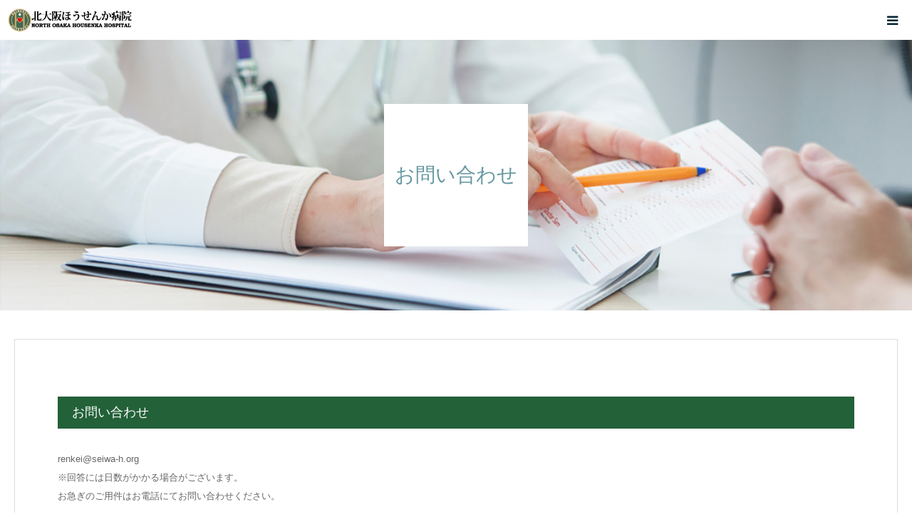

--- FILE ---
content_type: text/html; charset=UTF-8
request_url: https://sfmc-h.org/contact
body_size: 37607
content:
<!DOCTYPE html>
<html class="pc" dir="ltr" lang="ja" prefix="og: https://ogp.me/ns#">
<head>
<!-- Google Tag Manager -->
<script>(function(w,d,s,l,i){w[l]=w[l]||[];w[l].push({'gtm.start':
new Date().getTime(),event:'gtm.js'});var f=d.getElementsByTagName(s)[0],
j=d.createElement(s),dl=l!='dataLayer'?'&l='+l:'';j.async=true;j.src=
'https://www.googletagmanager.com/gtm.js?id='+i+dl;f.parentNode.insertBefore(j,f);
})(window,document,'script','dataLayer','GTM-WQ9H85GV');</script>
<!-- End Google Tag Manager -->
<meta charset="UTF-8">
<!--[if IE]><meta http-equiv="X-UA-Compatible" content="IE=edge"><![endif]-->
<meta name="viewport" content="width=device-width">
<meta name="format-detection" content="telephone=no">

<meta name="description" content="      お問い合わせ      ...">
<link rel="pingback" href="https://sfmc-h.org/xmlrpc.php">

		<!-- All in One SEO 4.9.3 - aioseo.com -->
		<title>お問い合わせ | 北大阪ほうせんか病院</title>
	<meta name="description" content="お問い合わせ" />
	<meta name="robots" content="max-snippet:-1, max-image-preview:large, max-video-preview:-1" />
	<link rel="canonical" href="https://sfmc-h.org/contact" />
	<meta name="generator" content="All in One SEO (AIOSEO) 4.9.3" />
		<meta property="og:locale" content="ja_JP" />
		<meta property="og:site_name" content="北大阪ほうせんか病院 | 北大阪ほうせんか病院は、大阪府茨木市室山に位置する急性期医療および回復期リハビリテーションの提供を得意とする病院です。療養病床をあわせ持つことにより、一貫した医療を提供しております。" />
		<meta property="og:type" content="article" />
		<meta property="og:title" content="お問い合わせ | 北大阪ほうせんか病院" />
		<meta property="og:description" content="お問い合わせ" />
		<meta property="og:url" content="https://sfmc-h.org/contact" />
		<meta property="article:published_time" content="2019-03-23T16:59:38+00:00" />
		<meta property="article:modified_time" content="2019-03-23T23:26:24+00:00" />
		<meta name="twitter:card" content="summary" />
		<meta name="twitter:title" content="お問い合わせ | 北大阪ほうせんか病院" />
		<meta name="twitter:description" content="お問い合わせ" />
		<script type="application/ld+json" class="aioseo-schema">
			{"@context":"https:\/\/schema.org","@graph":[{"@type":"BreadcrumbList","@id":"https:\/\/sfmc-h.org\/contact#breadcrumblist","itemListElement":[{"@type":"ListItem","@id":"https:\/\/sfmc-h.org#listItem","position":1,"name":"Home","item":"https:\/\/sfmc-h.org","nextItem":{"@type":"ListItem","@id":"https:\/\/sfmc-h.org\/contact#listItem","name":"\u304a\u554f\u3044\u5408\u308f\u305b"}},{"@type":"ListItem","@id":"https:\/\/sfmc-h.org\/contact#listItem","position":2,"name":"\u304a\u554f\u3044\u5408\u308f\u305b","previousItem":{"@type":"ListItem","@id":"https:\/\/sfmc-h.org#listItem","name":"Home"}}]},{"@type":"Organization","@id":"https:\/\/sfmc-h.org\/#organization","name":"\u533b\u7642\u6cd5\u4eba\u6210\u548c\u4f1a\u3000\u5317\u5927\u962a\u307b\u3046\u305b\u3093\u304b\u75c5\u9662","description":"\u5317\u5927\u962a\u307b\u3046\u305b\u3093\u304b\u75c5\u9662\u306f\u3001\u5927\u962a\u5e9c\u8328\u6728\u5e02\u5ba4\u5c71\u306b\u4f4d\u7f6e\u3059\u308b\u6025\u6027\u671f\u533b\u7642\u304a\u3088\u3073\u56de\u5fa9\u671f\u30ea\u30cf\u30d3\u30ea\u30c6\u30fc\u30b7\u30e7\u30f3\u306e\u63d0\u4f9b\u3092\u5f97\u610f\u3068\u3059\u308b\u75c5\u9662\u3067\u3059\u3002\u7642\u990a\u75c5\u5e8a\u3092\u3042\u308f\u305b\u6301\u3064\u3053\u3068\u306b\u3088\u308a\u3001\u4e00\u8cab\u3057\u305f\u533b\u7642\u3092\u63d0\u4f9b\u3057\u3066\u304a\u308a\u307e\u3059\u3002","url":"https:\/\/sfmc-h.org\/","logo":{"@type":"ImageObject","url":"https:\/\/sfmc-h.org\/wp-content\/uploads\/2021\/04\/\u6210\u548c\u4f1a\u30ed\u30b4.png","@id":"https:\/\/sfmc-h.org\/contact\/#organizationLogo","width":639,"height":640},"image":{"@id":"https:\/\/sfmc-h.org\/contact\/#organizationLogo"}},{"@type":"WebPage","@id":"https:\/\/sfmc-h.org\/contact#webpage","url":"https:\/\/sfmc-h.org\/contact","name":"\u304a\u554f\u3044\u5408\u308f\u305b | \u5317\u5927\u962a\u307b\u3046\u305b\u3093\u304b\u75c5\u9662","description":"\u304a\u554f\u3044\u5408\u308f\u305b","inLanguage":"ja","isPartOf":{"@id":"https:\/\/sfmc-h.org\/#website"},"breadcrumb":{"@id":"https:\/\/sfmc-h.org\/contact#breadcrumblist"},"datePublished":"2019-03-24T01:59:38+09:00","dateModified":"2019-03-24T08:26:24+09:00"},{"@type":"WebSite","@id":"https:\/\/sfmc-h.org\/#website","url":"https:\/\/sfmc-h.org\/","name":"\u5317\u5927\u962a\u307b\u3046\u305b\u3093\u304b\u75c5\u9662","description":"\u5317\u5927\u962a\u307b\u3046\u305b\u3093\u304b\u75c5\u9662\u306f\u3001\u5927\u962a\u5e9c\u8328\u6728\u5e02\u5ba4\u5c71\u306b\u4f4d\u7f6e\u3059\u308b\u6025\u6027\u671f\u533b\u7642\u304a\u3088\u3073\u56de\u5fa9\u671f\u30ea\u30cf\u30d3\u30ea\u30c6\u30fc\u30b7\u30e7\u30f3\u306e\u63d0\u4f9b\u3092\u5f97\u610f\u3068\u3059\u308b\u75c5\u9662\u3067\u3059\u3002\u7642\u990a\u75c5\u5e8a\u3092\u3042\u308f\u305b\u6301\u3064\u3053\u3068\u306b\u3088\u308a\u3001\u4e00\u8cab\u3057\u305f\u533b\u7642\u3092\u63d0\u4f9b\u3057\u3066\u304a\u308a\u307e\u3059\u3002","inLanguage":"ja","publisher":{"@id":"https:\/\/sfmc-h.org\/#organization"}}]}
		</script>
		<!-- All in One SEO -->

<link rel='dns-prefetch' href='//s.w.org' />
<link rel="alternate" type="application/rss+xml" title="北大阪ほうせんか病院 &raquo; フィード" href="https://sfmc-h.org/feed" />
<link rel="alternate" type="application/rss+xml" title="北大阪ほうせんか病院 &raquo; コメントフィード" href="https://sfmc-h.org/comments/feed" />
		<script type="text/javascript">
			window._wpemojiSettings = {"baseUrl":"https:\/\/s.w.org\/images\/core\/emoji\/13.1.0\/72x72\/","ext":".png","svgUrl":"https:\/\/s.w.org\/images\/core\/emoji\/13.1.0\/svg\/","svgExt":".svg","source":{"concatemoji":"https:\/\/sfmc-h.org\/wp-includes\/js\/wp-emoji-release.min.js?ver=5.8.12"}};
			!function(e,a,t){var n,r,o,i=a.createElement("canvas"),p=i.getContext&&i.getContext("2d");function s(e,t){var a=String.fromCharCode;p.clearRect(0,0,i.width,i.height),p.fillText(a.apply(this,e),0,0);e=i.toDataURL();return p.clearRect(0,0,i.width,i.height),p.fillText(a.apply(this,t),0,0),e===i.toDataURL()}function c(e){var t=a.createElement("script");t.src=e,t.defer=t.type="text/javascript",a.getElementsByTagName("head")[0].appendChild(t)}for(o=Array("flag","emoji"),t.supports={everything:!0,everythingExceptFlag:!0},r=0;r<o.length;r++)t.supports[o[r]]=function(e){if(!p||!p.fillText)return!1;switch(p.textBaseline="top",p.font="600 32px Arial",e){case"flag":return s([127987,65039,8205,9895,65039],[127987,65039,8203,9895,65039])?!1:!s([55356,56826,55356,56819],[55356,56826,8203,55356,56819])&&!s([55356,57332,56128,56423,56128,56418,56128,56421,56128,56430,56128,56423,56128,56447],[55356,57332,8203,56128,56423,8203,56128,56418,8203,56128,56421,8203,56128,56430,8203,56128,56423,8203,56128,56447]);case"emoji":return!s([10084,65039,8205,55357,56613],[10084,65039,8203,55357,56613])}return!1}(o[r]),t.supports.everything=t.supports.everything&&t.supports[o[r]],"flag"!==o[r]&&(t.supports.everythingExceptFlag=t.supports.everythingExceptFlag&&t.supports[o[r]]);t.supports.everythingExceptFlag=t.supports.everythingExceptFlag&&!t.supports.flag,t.DOMReady=!1,t.readyCallback=function(){t.DOMReady=!0},t.supports.everything||(n=function(){t.readyCallback()},a.addEventListener?(a.addEventListener("DOMContentLoaded",n,!1),e.addEventListener("load",n,!1)):(e.attachEvent("onload",n),a.attachEvent("onreadystatechange",function(){"complete"===a.readyState&&t.readyCallback()})),(n=t.source||{}).concatemoji?c(n.concatemoji):n.wpemoji&&n.twemoji&&(c(n.twemoji),c(n.wpemoji)))}(window,document,window._wpemojiSettings);
		</script>
		<style type="text/css">
img.wp-smiley,
img.emoji {
	display: inline !important;
	border: none !important;
	box-shadow: none !important;
	height: 1em !important;
	width: 1em !important;
	margin: 0 .07em !important;
	vertical-align: -0.1em !important;
	background: none !important;
	padding: 0 !important;
}
</style>
	<link rel='stylesheet' id='mw-wp-form-css'  href='https://sfmc-h.org/wp-content/plugins/mw-wp-form/css/style.css?ver=5.8.12' type='text/css' media='all' />
<link rel='stylesheet' id='style-css'  href='https://sfmc-h.org/wp-content/themes/birth_tcd057/style.css?ver=1.3' type='text/css' media='all' />
<link rel='stylesheet' id='wp-block-library-css'  href='https://sfmc-h.org/wp-includes/css/dist/block-library/style.min.css?ver=5.8.12' type='text/css' media='all' />
<link rel='stylesheet' id='aioseo/css/src/vue/standalone/blocks/table-of-contents/global.scss-css'  href='https://sfmc-h.org/wp-content/plugins/all-in-one-seo-pack/dist/Lite/assets/css/table-of-contents/global.e90f6d47.css?ver=4.9.3' type='text/css' media='all' />
<script type='text/javascript' src='https://sfmc-h.org/wp-includes/js/jquery/jquery.min.js?ver=3.6.0' id='jquery-core-js'></script>
<script type='text/javascript' src='https://sfmc-h.org/wp-includes/js/jquery/jquery-migrate.min.js?ver=3.3.2' id='jquery-migrate-js'></script>
<link rel="https://api.w.org/" href="https://sfmc-h.org/wp-json/" /><link rel="alternate" type="application/json" href="https://sfmc-h.org/wp-json/wp/v2/pages/153" /><link rel='shortlink' href='https://sfmc-h.org/?p=153' />
<link rel="alternate" type="application/json+oembed" href="https://sfmc-h.org/wp-json/oembed/1.0/embed?url=https%3A%2F%2Fsfmc-h.org%2Fcontact" />
<link rel="alternate" type="text/xml+oembed" href="https://sfmc-h.org/wp-json/oembed/1.0/embed?url=https%3A%2F%2Fsfmc-h.org%2Fcontact&#038;format=xml" />

<link rel="stylesheet" href="https://sfmc-h.org/wp-content/themes/birth_tcd057/css/design-plus.css?ver=1.3">
<link rel="stylesheet" href="https://sfmc-h.org/wp-content/themes/birth_tcd057/css/sns-botton.css?ver=1.3">
<link rel="stylesheet" media="screen and (max-width:1280px)" href="https://sfmc-h.org/wp-content/themes/birth_tcd057/css/responsive.css?ver=1.3">
<link rel="stylesheet" media="screen and (max-width:1280px)" href="https://sfmc-h.org/wp-content/themes/birth_tcd057/css/footer-bar.css?ver=1.3">

<script src="https://sfmc-h.org/wp-content/themes/birth_tcd057/js/jquery.easing.1.3.js?ver=1.3"></script>
<script src="https://sfmc-h.org/wp-content/themes/birth_tcd057/js/jscript.js?ver=1.3"></script>
<script src="https://sfmc-h.org/wp-content/themes/birth_tcd057/js/comment.js?ver=1.3"></script>
<script src="https://sfmc-h.org/wp-content/themes/birth_tcd057/js/header_fix.js?ver=1.3"></script>


<style type="text/css">

body, input, textarea { font-family: Arial, "ヒラギノ角ゴ ProN W3", "Hiragino Kaku Gothic ProN", "メイリオ", Meiryo, sans-serif; }

.rich_font, .p-vertical { font-family: "Times New Roman" , "游明朝" , "Yu Mincho" , "游明朝体" , "YuMincho" , "ヒラギノ明朝 Pro W3" , "Hiragino Mincho Pro" , "HiraMinProN-W3" , "HGS明朝E" , "ＭＳ Ｐ明朝" , "MS PMincho" , serif; font-weight:500; }

#footer_tel .number { font-family: "Times New Roman" , "游明朝" , "Yu Mincho" , "游明朝体" , "YuMincho" , "ヒラギノ明朝 Pro W3" , "Hiragino Mincho Pro" , "HiraMinProN-W3" , "HGS明朝E" , "ＭＳ Ｐ明朝" , "MS PMincho" , serif; font-weight:500; }


#header_image_for_404 .headline { font-family: "Times New Roman" , "游明朝" , "Yu Mincho" , "游明朝体" , "YuMincho" , "ヒラギノ明朝 Pro W3" , "Hiragino Mincho Pro" , "HiraMinProN-W3" , "HGS明朝E" , "ＭＳ Ｐ明朝" , "MS PMincho" , serif; font-weight:500; }




#post_title { font-size:32px; color:#000000; }
.post_content { font-size:14px; color:#666666; }
.single-news #post_title { font-size:32px; color:#000000; }
.single-news .post_content { font-size:14px; color:#666666; }

.mobile #post_title { font-size:18px; }
.mobile .post_content { font-size:13px; }
.mobile .single-news #post_title { font-size:18px; }
.mobile .single-news .post_content { font-size:13px; }

body.page .post_content { font-size:14px; color:#666666; }
#page_title { font-size:28px; color:#000000; }
#page_title span { font-size:16px; color:#666666; }

.mobile body.page .post_content { font-size:13px; }
.mobile #page_title { font-size:18px; }
.mobile #page_title span { font-size:14px; }

.c-pw__btn { background: #426a55; }
.post_content a, .post_content a:hover { color: #bea468; }






.page #page_header .title { font-size:28px; }
.page #page_header .sub_title { font-size:18px; }
@media screen and (max-width:700px) {
  .page #page_header .title { font-size:16px; }
  .page #page_header .sub_title { font-size:14px; }
}

#related_post .image img, .styled_post_list1 .image img, .styled_post_list2 .image img, .widget_tab_post_list .image img, #blog_list .image img, #news_archive_list .image img,
  #index_blog_list .image img, #index_3box .image img, #index_news_list .image img, #archive_news_list .image img, #footer_content .image img
{
  width:100%; height:auto;
  -webkit-transition: transform  0.75s ease; -moz-transition: transform  0.75s ease; transition: transform  0.75s ease;
}
#related_post .image:hover img, .styled_post_list1 .image:hover img, .styled_post_list2 .image:hover img, .widget_tab_post_list .image:hover img, #blog_list .image:hover img, #news_archive_list .image:hover img,
  #index_blog_list .image:hover img, #index_3box .image:hover img, #index_news_list .image:hover img, #archive_news_list .image:hover img, #footer_content .image:hover img
{
  -webkit-transform: scale(1.2);
  -moz-transform: scale(1.2);
  -ms-transform: scale(1.2);
  -o-transform: scale(1.2);
  transform: scale(1.2);
}


#course_list #course20 .headline { background-color:#206139; }
#course_list #course20 .title { color:#206139; }
#course_list #course21 .headline { background-color:#206139; }
#course_list #course21 .title { color:#206139; }
#course_list #course22 .headline { background-color:#206139; }
#course_list #course22 .title { color:#206139; }
#course_list #course23 .headline { background-color:#216139; }
#course_list #course23 .title { color:#216139; }
#course_list #course24 .headline { background-color:#216139; }
#course_list #course24 .title { color:#216139; }
#course_list #course25 .headline { background-color:#216139; }
#course_list #course25 .title { color:#216139; }
#course_list #course26 .headline { background-color:#216139; }
#course_list #course26 .title { color:#216139; }
#course_list #course27 .headline { background-color:#216139; }
#course_list #course27 .title { color:#216139; }
#course_list #course28 .headline { background-color:#216139; }
#course_list #course28 .title { color:#216139; }
#course_list #course29 .headline { background-color:#216139; }
#course_list #course29 .title { color:#216139; }
#course_list #course30 .headline { background-color:#216139; }
#course_list #course30 .title { color:#216139; }
#course_list #course31 .headline { background-color:#216139; }
#course_list #course31 .title { color:#216139; }
#course_list #course32 .headline { background-color:#216139; }
#course_list #course32 .title { color:#216139; }

body, a, #index_course_list a:hover, #previous_next_post a:hover, #course_list li a:hover
  { color: #3a3a3a; }

#page_header .headline, .side_widget .styled_post_list1 .title:hover, .page_post_list .meta a:hover, .page_post_list .headline,
  .slider_main .caption .title a:hover, #comment_header ul li a:hover, #header_text .logo a:hover, #bread_crumb li.home a:hover:before, #post_title_area .meta li a:hover
    { color: #426a55; }

.pc #global_menu ul ul a, .design_button a, #index_3box .title a, .next_page_link a:hover, #archive_post_list_tab ol li:hover, .collapse_category_list li a:hover .count, .slick-arrow:hover, .pb_spec_table_button a:hover,
  #wp-calendar td a:hover, #wp-calendar #prev a:hover, #wp-calendar #next a:hover, #related_post .headline, .side_headline, #single_news_list .headline, .mobile #global_menu li a:hover, #mobile_menu .close_button:hover,
    #post_pagination p, .page_navi span.current, .tcd_user_profile_widget .button a:hover, #return_top_mobile a:hover, #p_readmore .button, #bread_crumb
      { background-color: #426a55 !important; }

#archive_post_list_tab ol li:hover, #comment_header ul li a:hover, #comment_header ul li.comment_switch_active a, #comment_header #comment_closed p, #post_pagination p, .page_navi span.current
  { border-color: #426a55; }

.collapse_category_list li a:before
  { border-color: transparent transparent transparent #426a55; }

.slider_nav .swiper-slide-active, .slider_nav .swiper-slide:hover
  { box-shadow:inset 0 0 0 5px #426a55; }

a:hover, .pc #global_menu a:hover, .pc #global_menu > ul > li.active > a, .pc #global_menu > ul > li.current-menu-item > a, #bread_crumb li.home a:hover:after, #bread_crumb li a:hover, #post_meta_top a:hover, #index_blog_list li.category a:hover, #footer_tel .number,
  #single_news_list .link:hover, #single_news_list .link:hover:before, #archive_faq_list .question:hover, #archive_faq_list .question.active, #archive_faq_list .question:hover:before, #archive_faq_list .question.active:before, #archive_header_no_image .title
    { color: #63a081; }


.pc #global_menu ul ul a:hover, .design_button a:hover, #index_3box .title a:hover, #return_top a:hover, #post_pagination a:hover, .page_navi a:hover, #slide_menu a span.count, .tcdw_custom_drop_menu a:hover, #p_readmore .button:hover, #previous_next_page a:hover, #mobile_menu,
  #course_next_prev_link a:hover, .tcd_category_list li a:hover .count, #submit_comment:hover, #comment_header ul li a:hover, .widget_tab_post_list_button a:hover, #searchform .submit_button:hover, .mobile #menu_button:hover
    { background-color: #63a081 !important; }

#post_pagination a:hover, .page_navi a:hover, .tcdw_custom_drop_menu a:hover, #comment_textarea textarea:focus, #guest_info input:focus, .widget_tab_post_list_button a:hover
  { border-color: #63a081 !important; }

.post_content a { color: #bea468; }

.color_font { color: #426a55; }


#copyright { background-color: 426D56; color: #FFFFFF; }

#schedule_table thead { background:#63a081; }
#schedule_table .color { background:#ffffff; }
#archive_faq_list .answer { background:#f6f9f9; }

#page_header .square_headline { background: #ffffff; }
#page_header .square_headline .title { color: #6598a0; }
#page_header .square_headline .sub_title { color: #666666; }

#comment_header ul li.comment_switch_active a, #comment_header #comment_closed p { background-color: #426a55 !important; }
#comment_header ul li.comment_switch_active a:after, #comment_header #comment_closed p:after { border-color:#426a55 transparent transparent transparent; }

.no_header_content { background:rgba(66,106,85,0.8); }



/* 2021.11.22 追加（ヘッダー３点ボックス、フッター変更）*/
@media screen and (min-width: 650px) {
  #index_3box .box {
    width: 25%;
    width: -webkit-calc(100% / 4);
    width: -moz-calc(100% / 4);
    width: calc(100% / 4);
    border-right: 1px solid #fff;
    -moz-box-sizing: border-box;
    -webkit-box-sizing: border-box;
    -o-box-sizing: border-box;
    -ms-box-sizing: border-box;
    box-sizing: border-box;
  }

  #footer_content_inner {
    display: flex;
    flex-wrap: wrap;
    justify-content: space-between;
  }

  #footer_content .item {
    height: 130px;
    width: calc(50% - 10px);
    margin-bottom: 20px;
  }

  #footer_content .item:nth-child(2n) {
    margin-right: 0px;
  }

  #footer_content .item:nth-child(3) {
    margin-right: 20px;
  }
}


@media screen and (max-width: 1180px) {
  #index_3box .title {
    font-size: 12px;
  }
}

@media screen and (max-width: 650px) {
  #index_3box .title {
    font-size: 16px;
  }
}

/* 2021.11.20 追加分ここまで*/
/* 2021.11.20 追加（ヘッダーロゴ、タイトル修正）*/
.pc #logo_image {
  position: relative;
  top: 20%;
}

.archive.post-type-archive #header,
.page #header,
.archive #header,
.single #header,
.page-template #header {
  margin-bottom: 55px;
}

.pc #global_menu>ul>li:nth-of-type(1) {
  margin-left: 0;
}

.pc .header_fix #global_menu>ul>li {
  flex: auto;
  -webkit-box-flex: auto;
}

.pc :not(.header_fix) #global_menu {
  transform: translateX(-13%);
}

.pc .header_fix #global_menu {
  transform: translate(0px);
}

/* 2021.11.20 追加分ここまで*/

.custom_link {
  padding-top: 80px;
  margin-top: -80px;
}

/* カスタム（看護）領域 */
.kango {
  border: 1px solid #ddd !important;
  border-top: none;
  margin-bottom: 60px;
  padding: 80px 60px;
}

@media screen and (max-width: 950px) {
  .kango {
    border: none !important;
    padding: 0;
  }
}

.kango_heading {
  vertical-align: middle;
  background: #236139;
}

.kango .box {
  margin-bottom: 60px;
}

.kango h2 {
  margin: 0 0 30px;
  padding: 10px 20px;
  color: #fff;
  font-weight: normal;
  background: #ff599b;
}

.kango .c_red {
  color: #f00;
}

.kango .box p {
  margin-bottom: 1em;
}

.kango .box p:last-child {
  margin-bottom: 0;
}

.kango .profile {
  margin-bottom: 30px;
}

.kango .prof_image {
  float: left;
  width: 24%;
}

.kango .prof_table {
  float: right;
  width: 74% !important;
}

.kango .prof_table th {
  width: 30%;
}

.kango .staff dt {
  clear: left;
  float: left;
}

.kango .staff dd {
  margin-left: 120px;
}

.kango .table th {
  width: 25%;
}

#index_company .image {
	display: block;
  margin: 0 auto;
}

#index_company .desc {
  text-align: center;
}
#index_company .right_area {
	margin: 40px 0 0 0;
}
@media screen and (max-width: 700px){
  #index_company .image {
    max-width: 240px;
  }
}

/* 2024.01.29 helper */

.is-hidden-mobile{
  display:inherit;
}
@media screen and (max-width: 767px){
  .is-hidden-mobile{
    display: none !important;
  }
}
</style>


<style type="text/css"></style><link rel="icon" href="https://sfmc-h.org/wp-content/uploads/2021/04/cropped-成和会ロゴ-32x32.png" sizes="32x32" />
<link rel="icon" href="https://sfmc-h.org/wp-content/uploads/2021/04/cropped-成和会ロゴ-192x192.png" sizes="192x192" />
<link rel="apple-touch-icon" href="https://sfmc-h.org/wp-content/uploads/2021/04/cropped-成和会ロゴ-180x180.png" />
<meta name="msapplication-TileImage" content="https://sfmc-h.org/wp-content/uploads/2021/04/cropped-成和会ロゴ-270x270.png" />
		<style type="text/css" id="wp-custom-css">
			@charset "UTF-8";
/* default.css
**************************************************************************************/
/* CSS Reset
=============================================================================*/
body {
    -moz-text-size-adjust: 100%;
    -webkit-text-size-adjust: 100%;
    -ms-text-size-adjust: 100%;
}

html, body, div, span, applet, object, iframe,
h1, h2, h3, h4, h5, h6, p, blockquote, pre,
a, abbr, acronym, address, big, cite, code,
del, dfn, em, img, ins, kbd, q, s, samp,
small, strike, strong, sub, sup, tt, var,
b, u, i, center,
dl, dt, dd, ol, ul, li,
fieldset, form, label, legend,
table, caption, tbody, tfoot, thead, tr, th, td,
article, aside, canvas, details, embed,
figure, figcaption, footer, header, hgroup,
menu, nav, output, ruby, section, summary,
time, mark, audio, video {
    margin: 0;
    padding: 0;
    border: 0;
    font-style: normal;
    font-size: 100%;
    vertical-align: baseline;
}

article, aside, details, figcaption, figure,
footer, header, hgroup, menu, nav, section {
    display: block;
}

html {
    overflow-y: scroll;
}

blockquote, q {
    quotes: none;
}

blockquote:before, blockquote:after,
q:before, q:after {
    content: none;
}

input, textarea {
    margin: 0;
    padding: 0;
}

ol, ul {
    list-style: none;
}

table {
    border-collapse: collapse;
    border-spacing: 0;
}

caption, th {
    text-align: left;
}

a:focus {
    outline: none;
}

/*Artis-add*/
br {
    letter-spacing: normal;
}

hr {
    display: none;
}

img {
    vertical-align: bottom;
    font-size: 1px;
}

img a {
    border: none;
}

/*gsc-result*/
.gsc-result .gs-title {
    height: 1.4em !important;
}

/* Voice Reader Hide
=============================================================================*/
p.hide {
    margin: 0;
    padding: 0;
    width: 0;
    height: 0;
    overflow: hidden;
    position: absolute;
}

/* Float Clear
=============================================================================*/
.clearfix:after {
    content: ".";
    display: block;
    height: 0;
    clear: both;
    visibility: hidden;
    line-height: 0;
    font-size: 0;
}

.clearfix {
    display: inline-block;
}

/*\*/
* html .clearfix {
    height: 1%;
}

.clearfix {
    display: block;
}

/**/
.clear {
    clear: both;
}

/* Layout Space
=============================================================================*/
.sp-mb000 {
    margin-bottom: 0 !important;
}

.sp-mb005 {
    margin-bottom: 5px !important;
}

.sp-mb010 {
    margin-bottom: 10px !important;
}

.sp-mb015 {
    margin-bottom: 15px !important;
}

.sp-mb020 {
    margin-bottom: 20px !important;
}

.sp-mb025 {
    margin-bottom: 25px !important;
}

.sp-mb030 {
    margin-bottom: 30px !important;
}

.sp-mb040 {
    margin-bottom: 40px !important;
}

.sp-mb050 {
    margin-bottom: 50px !important;
}

.sp-mb075 {
    margin-bottom: 75px !important;
}

.sp-mb100 {
    margin-bottom: 100px !important;
}

.sp-mb125 {
    margin-bottom: 125px !important;
}

.sp-mb150 {
    margin-bottom: 150px !important;
}

.sp-mb200 {
    margin-bottom: 200px !important;
}

.sp-pb000 {
    padding-bottom: 0 !important;
}

.sp-pb005 {
    padding-bottom: 5px !important;
}

.sp-pb010 {
    padding-bottom: 10px !important;
}

.sp-pb015 {
    padding-bottom: 15px !important;
}

.sp-pb020 {
    padding-bottom: 20px !important;
}

.sp-pb025 {
    padding-bottom: 25px !important;
}

.sp-pb030 {
    padding-bottom: 30px !important;
}

.sp-pb040 {
    padding-bottom: 40px !important;
}

.sp-pb050 {
    padding-bottom: 50px !important;
}

.sp-pb075 {
    padding-bottom: 75px !important;
}

.sp-pb100 {
    padding-bottom: 100px !important;
}

.sp-pb125 {
    padding-bottom: 125px !important;
}

.sp-pb150 {
    padding-bottom: 150px !important;
}

.sp-pb200 {
    padding-bottom: 200px !important;
}

/* Text Decoration (CMS)
=============================================================================*/
/*Color*/
span.color-01 {
    color: #000000;
}

span.color-02 {
    color: #ffffff;
}

span.color-03 {
    color: #800000;
}

span.color-04 {
    color: #000080;
}

span.color-05 {
    color: #ff3366;
}

span.color-06 {
    color: #ff0000;
}

span.color-07 {
    color: #ff9900;
}

span.color-08 {
    color: #33cc00;
}

span.color-09 {
    color: #008000;
}

span.color-10 {
    color: #00ccff;
}

/*Style*/
span.strong {
    font-weight: bold;
}

span.i {
    font-style: italic;
    font-family: MS UI Gothic,Verdana,sans-serif,"ヒラギノ角ゴ Pro W3","Osaka","ＭＳ Ｐゴシック";
}

span.v-top {
    vertical-align: top;
    font-size: 80%;
}

span.v-bottom {
    vertical-align: bottom;
    font-size: 80%;
}

span.right-adjust {
    display: block;
    text-align: right;
}

span.center-justification {
    display: block;
    text-align: center;
}

span.non-breaking {
    display: block;
    text-align: right;
}

span strong {
    font-weight: bold;
}

span sup {
    vertical-align: top;
    font-size: 80%;
}

span sub {
    vertical-align: bottom;
    font-size: 80%;
}

/* Layout
============================================================================= */
footer {
    position: relative;
    z-index: 70;
    padding-top: 150px;
}

.home footer {
    padding-top: 220px;
}

@media screen and (max-width: 767px) {
    footer {
        z-index: 60;
        padding-top: 110px;
    }
    .home footer {
        padding-top: 110px;
    }
}

.footer__wrapper {
    width: 100%;
}

#footer {
    margin: 0 auto;
}

/* upper
============================================================================= */
.footer-group {
    width: 1306px;
    margin: 0 auto 0 auto;
    background-color: #EAF1F6;
}

.is-ipad .footer-group {
    width: 100%;
}

@media screen and (max-width: 767px) {
    .footer-group {
        width: auto;
    }
}

.footer-group__title-wrapper {
    text-align: center;
    position: relative;
    top: -45px;
}

@media screen and (max-width: 767px) {
    .footer-group__title-wrapper {
        top: -36px;
    }
}

.footer-group__title {
    font-family: "Cormorant Garamond", serif;
    font-size: 34px;
    font-weight: 600;
    line-height: 1;
    margin-bottom: 6px;
}

@media screen and (max-width: 767px) {
    .footer-group__title {
        font-size: 24px;
    }
}

.footer-group__subtitle {
    color: #678A9D;
    font-size: 14px;
    font-weight: 400;
    line-height: 1;
}

@media screen and (max-width: 767px) {
    .footer-group__subtitle {
        font-size: 12px;
    }
}

.footer-group__list {
    width: 1200px;
    position: relative;
    bottom: -71px;
    margin: -75px auto 0 auto;
    display: flex;
    justify-content: space-between;
}

@media screen and (max-width: 767px) {
    .footer-group__list {
        width: 335px;
        flex-wrap: wrap;
        bottom: -50px;
        margin: -65px auto 0 auto;
    }
}

.footer-group__item {
    width: 282px;
    background-color: #fff;
    text-align: center;
    box-shadow: 8px 8px 20px rgba(0, 18, 25, 0.1);
}

@media screen and (max-width: 767px) {
    .footer-group__item {
        width: 166px;
        margin-bottom: 3px;
    }
}

.footer-group-item__link {
    display: block;
    width: 100%;
}

.footer-group-item__image-wrapper {
    margin-bottom: 17px;
}

@media screen and (max-width: 767px) {
    .footer-group-item__image-wrapper {
        margin-bottom: 2px;
    }
}

.footer-group-item__image {
    max-width: 100%;
}

.footer-group-item__title {
    font-family: "Noto Serif JP", serif;
    font-size: 15px;
    font-weight: 600;
    margin-bottom: 4px;
}

@media screen and (max-width: 767px) {
    .footer-group-item__title {
        font-size: 12px;
        margin-bottom: 4px;
    }
}

.footer-group-item__description {
    font-size: 14px;
    font-weight: 400;
    color: #5C818F;
    margin-bottom: 17px;
}

.is-ipad .footer-group-item__description {
    font-size: 12px;
}

@media screen and (max-width: 767px) {
    .footer-group-item__description {
        display: none;
    }
}

.footer-group-item__menu {
    display: flex;
    width: 100%;
}

@media screen and (max-width: 767px) {
    .footer-group-item__menu {
        display: none;
    }
}

.footer-group-item__menu li {
    width: 50%;
    height: 40px;
}

.footer-group-item__menu a {
    width: 100%;
    height: 100%;
    display: flex;
    justify-content: center;
    align-items: center;
    padding-bottom: 1px;
    background-image: url("https://seiwa-h.org/svg/blank-ic001.svg");
    background-repeat: no-repeat;
    background-position: right 15px top 15px;
    color: #3D7597;
    font-size: 13px;
    font-weight: 500;
}

.footer-group-item__menu li:nth-child(1) a {
    background-color: #E7F2F8;
}

@media screen and (hover: hover) and (min-width: 769px) {
    .footer-group-item__menu li:nth-child(1) a:hover {
        opacity: 1 !important;
        color: #fff;
        background-color: #3D7597;
        background-image: url("https://seiwa-h.org/svg/blank-ic002.svg");
    }
}

.footer-group-item__menu li:nth-child(2) a {
    background-color: #DDEAEF;
}

@media screen and (hover: hover) and (min-width: 769px) {
    .footer-group-item__menu li:nth-child(2) a:hover {
        opacity: 1 !important;
        color: #fff;
        background-color: #3D7597;
        background-image: url("https://seiwa-h.org/svg/blank-ic002.svg");
    }
}

/* middle
============================================================================= */
.footer-middle {
    background-color: #6694AF;
    padding-top: 181px;
    padding-bottom: 110px;
}

@media screen and (max-width: 767px) {
    .footer-middle {
        padding-top: 96px;
        padding-bottom: 50px;
    }
}

.footer-middle-in {
    width: 1200px;
    margin: 0 auto;
    display: flex;
    justify-content: space-between;
}

@media screen and (max-width: 767px) {
    .footer-middle-in {
        width: 335px;
        display: block;
    }
}

.footer-main {
    width: 600px;
}

@media screen and (max-width: 767px) {
    .footer-main {
        width: auto;
    }
}

.footer-main__list {
    display: flex;
}

@media screen and (max-width: 767px) {
    .footer-main__list {
        display: block;
    }
}

.footer-main__brand {
    width: 210px;
}

@media screen and (max-width: 767px) {
    .footer-main__brand {
        width: 165px;
        margin: 0 auto;
        text-align: center;
    }
}

.footer-main__logo {
    max-width: 100%;
}

.footer-main__meta {
    margin-left: 32px;
    padding-top: 5px;
    color: #fff;
}

@media screen and (max-width: 767px) {
    .footer-main__meta {
        margin-left: 0;
        padding-top: 10px;
    }
}

.footer-main__address {
    font-size: 14px;
    font-weight: 400;
}

@media screen and (max-width: 767px) {
    .footer-main__address {
        text-align: center;
    }
}

.footer-main__info {
    display: flex;
    align-items: center;
    margin-top: 5px;
}

@media screen and (max-width: 767px) {
    .footer-main__info {
        display: block;
        padding-top: 5px;
    }
}

@media screen and (max-width: 767px) {
    .footer-meta__tel {
        text-align: center;
    }
}

.footer-meta__tel a {
    color: #fff;
}

.footer-meta__tel a span:nth-child(1) {
    font-size: 18px;
    font-weight: 700;
    padding-left: 24px;
    background-image: url("https://seiwa-h.org/svg/tel-ic001.svg");
    background-size: 16px auto;
    background-repeat: no-repeat;
    background-position: left top 6px;
}

.footer-meta__tel a span:nth-child(2) {
    font-size: 12px;
    font-weight: 700;
    position: relative;
    top: -1px;
}

.footer-sns__list {
    margin-left: 31px;
    display: flex;
    align-items: center;
}

@media screen and (max-width: 767px) {
    .footer-sns__list {
        margin-left: 0;
        justify-content: center;
        padding-top: 17px;
    }
}

.footer-sns__list li {
    position: relative;
}

.footer-sns__list li:nth-child(2) {
    top: 0px;
    margin-left: 20px;
}

.footer-sns__list li:nth-child(3) {
    top: -2px;
    margin-left: 20px;
}

.footer-sns__list a {
    text-decoration: none;
}

@media screen and (max-width: 767px) {
    .footer-sub {
        padding-top: 14px;
        padding-left: 14px;
        padding-right: 16px;
    }
}

.footer-sub__menu {
    display: flex;
    padding-top: 27px;
}

@media screen and (max-width: 767px) {
    .footer-sub__menu {
        padding-top: 20px;
        justify-content: space-between;
    }
}

.footer-sub__menu a {
    color: #fff;
    position: relative;
    overflow: visible !important;
    display: inline-block;
    padding-bottom: 10px;
}

.footer-sub__menu a::before {
    content: '';
    display: block;
    width: 100%;
    height: 1px;
    background-color: #fff;
    position: absolute;
    left: 0;
    bottom: 0;
    z-index: 1;
}

.footer-sub__menu a::after {
    content: '';
    display: block;
    width: 0;
    height: 2px;
    background-color: #fff;
    position: absolute;
    left: 0;
    bottom: 0;
    transition: all 0.3s;
    z-index: 2;
}

@media screen and (hover: hover) and (min-width: 769px) {
    .footer-sub__menu a:hover {
        opacity: 1 !important;
    }
    .footer-sub__menu a:hover::after {
        width: 100%;
    }
}

.footer-sub__menu span {
    font-size: 15px;
    font-weight: 500;
}

.footer-sub__menu li:nth-child(1) span {
    padding-left: 25px;
    background-image: url("https://seiwa-h.org/svg/access-ic002.svg");
    background-repeat: no-repeat;
    background-position: left top 2px;
}

@media screen and (max-width: 767px) {
    .footer-sub__menu li:nth-child(1) span {
        padding-left: 31px;
        background-position: left 5px top 2px;
    }
}

.footer-sub__menu li:nth-child(2) {
    margin-left: 20px;
}

@media screen and (max-width: 767px) {
    .footer-sub__menu li:nth-child(2) {
        margin-left: 10px;
    }
}

.footer-sub__menu li:nth-child(2) span {
    padding-right: 24px;
    background-image: url("https://seiwa-h.org/svg/blank-ic002.svg");
    background-position: right top 6px;
    background-repeat: no-repeat;
}

@media screen and (max-width: 767px) {
    .footer-sub__menu li:nth-child(2) span {
        padding-right: 27px;
        background-position: right 3px top 6px;
    }
}

/* under
============================================================================= */
.footer-under {
    padding: 35px 0 36px 0;
}

@media screen and (max-width: 767px) {
    .footer-under {
        padding: 20px 0 20px 0;
    }
}

.footer-nav__lists {
    display: flex;
    justify-content: center;
}

@media screen and (max-width: 767px) {
    .footer-nav__lists {
        flex-wrap: wrap;
    }
}

.footer-nav__list {
    margin: 0 15px;
}

@media screen and (max-width: 767px) {
    .footer-nav__list {
        margin: 5px 10px 6px 10px;
    }
}

.footer-nav__link {
    position: relative;
    font-size: 14px;
    color: #6694AF;
}

@media screen and (max-width: 767px) {
    .footer-nav__link {
        font-size: 14px;
    }
}

/* Copy
============================================================================= */
.footer__copy {
    border-top: 1px solid #D8E2E8;
    padding: 39px 0 39px 0;
    text-align: center;
    color: #6694AF;
    font-family: "Noto Serif JP", serif;
    font-size: 10px;
    font-weight: 400;
    letter-spacing: 0.08em;
}

@media screen and (max-width: 767px) {
    .footer__copy {
        padding: 28px 0 100px 0;
    }
}

/* floating btn
============================================================================= */
.footer__floating-btn-wrapper {
    position: fixed;
    right: 10px;
    bottom: 10px;
    width: 64px;
    height: 64px;
    border-radius: 50%;
    z-index: 77;
}

@media screen and (max-width: 767px) {
    .footer__floating-btn-wrapper {
        z-index: 69;
        width: 50px;
        height: 50px;
        bottom: 70px;
    }
}

.footer-floating-btn {
    display: block;
    width: 100%;
    height: 100%;
    background-color: #83ABC4;
    border-radius: 50%;
    text-decoration: none;
    background-image: url("https://seiwa-h.org/svg/pagetop-ar001.svg"), url("https://seiwa-h.org/svg/pagetop-tx001.svg");
    background-repeat: no-repeat, no-repeat;
    background-position: left 10px top 21px, right 10px top 19px;
    background-size: auto, auto;
}

@media screen and (max-width: 767px) {
    .footer-floating-btn {
        background-position: left 7px top 18px, right 9px top 15px;
        background-size: 6px auto, 22px auto;
    }
}

@media screen and (hover: hover) and (min-width: 769px) {
    .footer-floating-btn:hover {
        opacity: 1 !important;
        background-color: #4F819F;
    }
}
@charset "UTF-8";
body {
    position: relative;
    margin: 0;
    padding: 0;
    font-size: 100%;
    -webkit-text-size-adjust: 100%;
}

#body-in {
    color: #022634;
    font-family: "Noto Sans JP", "メイリオ", Meiryo, "ヒラギノ角ゴ Pro W3", "ＭＳ Ｐゴシック", sans-serif;
    letter-spacing: normal;
    line-height: 1.8;
    box-sizing: border-box;
}

#body-in *,
#body-in *::before,
#body-in *::after {
    box-sizing: border-box;
}

.main-container {
    margin: 0 auto;
    position: relative;
    width: 100%;
    min-width: 1200px;
    padding-top: 90px;
    padding-left: calc((100% - 1200px) / 2);
    padding-right: calc((100% - 1200px) / 2);
}

.main-container::before {
    content: '';
    display: block;
    width: calc(((100% - 1366px) / 2) + 250px);
    min-width: 250px;
    height: 100%;
    background-color: #F2F8FA;
    position: absolute;
    right: 0;
    top: 0;
    z-index: -1;
}

@media screen and (max-width: 767px) {
    .main-container {
        width: 100%;
        min-width: 0;
        padding: 0;
    }
    .main-container::before {
        content: none !important;
    }
}

#main {
    width: 890px;
    float: left;
}

@media screen and (max-width: 767px) {
    #main {
        width: auto;
        margin: 0 auto;
        float: none;
    }
}

#side {
    width: 240px;
    float: right;
}

@media screen and (max-width: 767px) {
    #side {
        width: auto;
        margin: 0 auto;
        float: none;
    }
}

.wrapper-area.underbg {
    padding-top: 86px;
}

@media screen and (max-width: 767px) {
    .wrapper-area.underbg {
        padding-top: 80px;
    }
}

a {
    color: #022634;
}

a,
a:link,
a:visited,
a:hover,
a:active {
    overflow: hidden;
    text-decoration: none;
}
header {
    position: fixed;
    top: 0;
    left: 0;
    width: 100%;
    height: 90px;
    z-index: 99;
    transition: all 0.3s;
    min-width: 1200px;
    background-color: rgba(255, 255, 255, 0.3);
    -webkit-backdrop-filter: blur(10px) brightness(1.24);
    backdrop-filter: blur(10px) brightness(1.24);
}

@media screen and (max-width: 767px) {
    header {
        position: absolute;
        z-index: 1;
        height: 60px;
        min-width: 0;
        background-color: transparent;
        -webkit-backdrop-filter: none;
        backdrop-filter: none;
    }
}

.home header {
    background-color: transparent;
    -webkit-backdrop-filter: blur(0);
    backdrop-filter: blur(0);
}

.home header.header-fixed {
    background-color: rgba(255, 255, 255, 0.3);
    -webkit-backdrop-filter: blur(10px) brightness(1.24);
    backdrop-filter: blur(10px) brightness(1.24);
}

.header__inner {
    height: 90px;
    position: relative;
    display: flex;
}

@media screen and (max-width: 767px) {
    .header__inner {
        height: 60px;
    }
}

.header__main {
    width: 196px;
}

@media screen and (max-width: 767px) {
    .header__main {
        width: 200px;
    }
}

.header__sub {
    position: relative;
    padding-right: 264px;
    width: calc(100% - 146px);
}

@media screen and (max-width: 767px) {
    .header__sub {
        display: none;
    }
}

.header-main__logo {
    width: 146px;
    font-size: 1px;
    margin-top: 22px;
    margin-left: 50px;
}

@media screen and (max-width: 767px) {
    .header-main__logo {
        width: 110px;
        margin-top: 20px;
        margin-left: 20px;
    }
}

.header-main__logo .header-main__link {
    display: block;
}

.header-main__logo .header-main__image {
    max-width: 100%;
}

.header-sub__nav-wrapper {
    position: absolute;
    right: 0;
    top: 0;
}

@media screen and (max-width: 767px) {
    .header-sub__nav-wrapper {
        display: none;
    }
}

.header-sub-nav__lists {
    width: 264px;
    height: 90px;
    display: flex;
}

.header-sub-nav__list {
    position: relative;
    width: 182px;
    height: 90px;
}

.header-sub-nav__link {
    width: 100%;
    height: 100%;
    background-color: #fff;
    display: flex;
    justify-content: center;
    align-items: flex-end;
    padding-bottom: 23px;
    line-height: 1;
}

.header-sub-nav__link span {
    color: #4F819F;
    font-size: 14px;
    font-weight: 500;
}

.header-sub-nav__list:nth-child(1) .header-sub-nav__link {
    background-image: url("https://seiwa-h.org/svg/contact-ic001.svg");
    background-repeat: no-repeat;
    background-position: center top 22px;
}

@media screen and (hover: hover) and (min-width: 769px) {
    .header-sub-nav__list:nth-child(1) .header-sub-nav__link:hover {
        opacity: 1 !important;
        background-color: #4F819F;
        background-image: url("https://seiwa-h.org/svg/contact-ic001-on.svg");
    }
    .header-sub-nav__list:nth-child(1) .header-sub-nav__link:hover span {
        color: #fff;
    }
}

.header-sub-nav__list:nth-child(2) .header-sub-nav__link {
    background-image: url("https://seiwa-h.org/svg/access-ic001.svg");
    background-repeat: no-repeat;
    background-position: center top 21px;
}

@media screen and (hover: hover) and (min-width: 769px) {
    .header-sub-nav__list:nth-child(2) .header-sub-nav__link:hover {
        opacity: 1 !important;
        background-color: #4F819F;
        background-image: url("https://seiwa-h.org/svg/access-ic001-on.svg");
    }
    .header-sub-nav__list:nth-child(2) .header-sub-nav__link:hover span {
        color: #fff;
    }
}

.header-sub-nav__list:nth-child(2) .header-sub-nav__link::before {
    content: '';
    display: block;
    width: 1px;
    height: 40px;
    background-color: rgba(142, 174, 193, 0.4);
    position: absolute;
    left: 0;
    top: 26px;
}

.gnavi-area {
    margin-right: 35px;
    margin-top: 32px;
}

@media screen and (max-width: 767px) {
    .gnavi-area {
        display: none;
    }
}

#gnavi {
    width: 632px;
    margin: 0 0 0 auto;
    position: relative;
}

#gnavi > ul {
    width: 100%;
    display: flex;
    flex-wrap: nowrap;
    justify-content: space-between;
}

#gnavi > ul > li > a {
    text-decoration: none;
}

#gnavi > ul > li > a.current, #gnavi > ul > li > a:hover {
    opacity: 1 !important;
    color: #BFB77D;
}

#gnavi > ul > li > a > span {
    font-size: 16px;
    font-weight: 500;
    letter-spacing: 0.05em;
}

.header-fixed #gnavi > ul > li > a {
    color: #022634;
}

.header-fixed #gnavi > ul > li > a.current, .header-fixed #gnavi > ul > li > a:hover {
    opacity: 1 !important;
    color: #BFB77D;
}

.home #gnavi > ul > li > a {
    color: #fff;
}

.home #gnavi > ul > li > a.current, .home #gnavi > ul > li > a:hover {
    opacity: 1 !important;
    color: #BFB77D;
}

.home .header-fixed #gnavi > ul > li > a {
    color: #4F819F;
}

.home .header-fixed #gnavi > ul > li > a.current, .home .header-fixed #gnavi > ul > li > a:hover {
    color: #BFB77D;
}
/* line 7, ../sass/lightbox.sass */
body:after {
    content: url("https://seiwa-h.org/svg/close.png") url("https://seiwa-h.org/svg/loading.gif") url("https://seiwa-h.org/svg/prev.png") url("https://seiwa-h.org/svg/next.png");
    display: none;
}

/* line 11, ../sass/lightbox.sass */
.lightboxOverlay {
    position: absolute;
    top: 0;
    left: 0;
    z-index: 9999;
    background-color: black;
    filter: progid:DXImageTransform.Microsoft.Alpha(Opacity=80);
    opacity: 0.8;
    display: none;
}

/* line 20, ../sass/lightbox.sass */
.lightbox {
    position: absolute;
    left: 0;
    width: 100%;
    z-index: 10000;
    text-align: center;
    line-height: 0;
    font-weight: normal;
}

/* line 28, ../sass/lightbox.sass */
.lightbox .lb-image {
    display: block;
    height: auto;
    -webkit-border-radius: 3px;
    -moz-border-radius: 3px;
    -ms-border-radius: 3px;
    -o-border-radius: 3px;
    border-radius: 3px;
}

/* line 32, ../sass/lightbox.sass */
.lightbox a img {
    border: none;
}

/* line 35, ../sass/lightbox.sass */
.lb-outerContainer {
    position: relative;
    background-color: white;
    *zoom: 1;
    width: 250px;
    height: 250px;
    margin: 0 auto;
    -webkit-border-radius: 4px;
    -moz-border-radius: 4px;
    -ms-border-radius: 4px;
    -o-border-radius: 4px;
    border-radius: 4px;
}

/* line 38, ../../../../.rvm/gems/ruby-1.9.3-p392/gems/compass-0.12.2/frameworks/compass/stylesheets/compass/utilities/general/_clearfix.scss */
.lb-outerContainer:after {
    content: "";
    display: table;
    clear: both;
}

/* line 44, ../sass/lightbox.sass */
.lb-container {
    padding: 4px;
}

/* line 47, ../sass/lightbox.sass */
.lb-loader {
    position: absolute;
    top: 43%;
    left: 0%;
    height: 25%;
    width: 100%;
    text-align: center;
    line-height: 0;
}

/* line 56, ../sass/lightbox.sass */
.lb-cancel {
    display: block;
    width: 32px;
    height: 32px;
    margin: 0 auto;
    background: url("https://seiwa-h.org/svg/loading.gif") no-repeat;
}

/* line 63, ../sass/lightbox.sass */
.lb-nav {
    position: absolute;
    top: 0;
    left: 0;
    height: 100%;
    width: 100%;
    z-index: 10;
}

/* line 71, ../sass/lightbox.sass */
.lb-container > .nav {
    left: 0;
}

/* line 74, ../sass/lightbox.sass */
.lb-nav a {
    outline: none;
}

/* line 77, ../sass/lightbox.sass */
.lb-prev, .lb-next {
    width: 49%;
    height: 100%;
    cursor: pointer;
    /* Trick IE into showing hover */
    display: block;
}

/* line 84, ../sass/lightbox.sass */
.lb-prev {
    left: 0;
    float: left;
}

/* line 87, ../sass/lightbox.sass */
.lb-prev:hover {
    background: url("https://seiwa-h.org/svg/prev.png") left 48% no-repeat;
}

/* line 90, ../sass/lightbox.sass */
.lb-next {
    right: 0;
    float: right;
}

/* line 93, ../sass/lightbox.sass */
.lb-next:hover {
    background: url("https://seiwa-h.org/svg/next.png") right 48% no-repeat;
}

/* line 96, ../sass/lightbox.sass */
.lb-dataContainer {
    margin: 0 auto;
    padding-top: 5px;
    *zoom: 1;
    width: 100%;
    -moz-border-radius-bottomleft: 4px;
    -webkit-border-bottom-left-radius: 4px;
    border-bottom-left-radius: 4px;
    -moz-border-radius-bottomright: 4px;
    -webkit-border-bottom-right-radius: 4px;
    border-bottom-right-radius: 4px;
}

/* line 38, ../../../../.rvm/gems/ruby-1.9.3-p392/gems/compass-0.12.2/frameworks/compass/stylesheets/compass/utilities/general/_clearfix.scss */
.lb-dataContainer:after {
    content: "";
    display: table;
    clear: both;
}

/* line 103, ../sass/lightbox.sass */
.lb-data {
    padding: 0 4px;
    color: #bbbbbb;
}

/* line 106, ../sass/lightbox.sass */
.lb-data .lb-details {
    width: 85%;
    float: left;
    text-align: left;
    line-height: 1.1em;
}

/* line 111, ../sass/lightbox.sass */
.lb-data .lb-caption {
    font-size: 13px;
    font-weight: bold;
    line-height: 1em;
}

/* line 115, ../sass/lightbox.sass */
.lb-data .lb-number {
    display: block;
    clear: left;
    padding-bottom: 1em;
    font-size: 12px;
    color: #999999;
}

/* line 121, ../sass/lightbox.sass */
.lb-data .lb-close {
    display: block;
    float: right;
    width: 30px;
    height: 30px;
    background: url("https://seiwa-h.org/svg/close.png") top right no-repeat;
    text-align: right;
    outline: none;
    filter: progid:DXImageTransform.Microsoft.Alpha(Opacity=70);
    opacity: 0.7;
}

/* line 130, ../sass/lightbox.sass */
.lb-data .lb-close:hover {
    cursor: pointer;
    filter: progid:DXImageTransform.Microsoft.Alpha(Opacity=100);
    opacity: 1;
}

/* Local Navigation
============================================================================= */
@media screen and (max-width: 767px) {
    .lnavi-area {
        display: none;
    }
}

.lnavi-area .category a {
    display: block;
    padding: 0 20px 26px 20px;
    color: #36637E;
    font-family: "Noto Serif JP", serif;
    font-size: 20px;
    font-weight: 400;
    line-height: 1.5;
    text-align: center;
    text-decoration: none;
    border-bottom: 1px solid #1F5B80;
}

@media screen and (hover: hover) and (min-width: 769px) {
    .lnavi-area .category a:hover {
        opacity: 1 !important;
        color: #BFB77D;
    }
}

.lnavi-area .lnavi a {
    display: block;
    color: #022634;
    text-decoration: none;
    position: relative;
}

.lnavi-area .second > li {
    border-bottom: 1px solid #D0E0E6;
    padding: 0;
}

.lnavi-area .second > li > a {
    padding: 21px 5px 20px 40px;
    font-size: 16px;
    background-image: url("https://seiwa-h.org/svg/lnavi-ar001.svg");
    background-repeat: no-repeat;
    background-position: left 6px top 24px;
}

.lnavi-area .second > li > a:hover,
.lnavi-area .second > .current > a {
    opacity: 1 !important;
    background-image: url("https://seiwa-h.org/svg/lnavi-ar001-on.svg");
    color: #3289BF;
}

.lnavi-area .third > li {
    padding: 0;
    border-top: 1px solid #D0E0E6;
    border-bottom: none;
    background-color: #fff;
}

.lnavi-area .third > li > a {
    padding: 19px 5px 18px 48px;
    font-size: 16px;
    background-image: url("https://seiwa-h.org/svg/lnavi-ar002.svg");
    background-repeat: no-repeat;
    background-position: left 22px top 30px;
}

.lnavi-area .third > li > a:hover,
.lnavi-area .third > .current > a {
    opacity: 1 !important;
    color: #3289BF;
}

.lnavi-area .fourth > li {
    background-color: #ECF5F9;
}

.lnavi-area .fourth > li > a {
    padding: 10px 5px 10px 60px;
    font-size: 14px;
    background-image: url("https://seiwa-h.org/svg/lnavi-ar003.svg");
    background-repeat: no-repeat;
    background-position: left 36px top 22px;
}

.lnavi-area .fourth > li > a:hover,
.lnavi-area .fourth > .current > a {
    opacity: 1 !important;
    background-color: #E3F0F6;
    color: #3289BF;
}

/* Banner
============================================================================= */
#side .banner-area ul {
    padding-top: 50px;
}

@media screen and (max-width: 767px) {
    #side .banner-area ul {
        width: auto;
        margin-left: 0;
        padding-top: 40px;
    }
}

#side .banner-area li {
    margin-bottom: 20px;
    line-height: 1;
    text-align: center;
}

@media screen and (max-width: 767px) {
    #side .banner-area li {
        width: auto;
        display: block;
        padding-left: 0;
    }
}

#side .banner-area a {
    display: block;
}

#side .banner-area img {
    max-width: 240px;
}
@charset "UTF-8";
a[href*="tel:"] {
    pointer-events: none;
    cursor: default;
    text-decoration: none;
    display: inline;
}

@media screen and (max-width: 767px) {
    a[href*="tel:"] {
        pointer-events: auto;
        cursor: pointer;
    }
}

@media (hover: hover) {
    #body-in a {
        transition: all 0.3s;
        opacity: 1;
    }
    #body-in a:hover {
        opacity: 0.6;
        cursor: pointer;
    }
}

.main-contents a {
    color: #022634;
    text-decoration: underline;
}

.main-contents a:visited {
    color: #636;
}

@media screen and (max-width: 767px) {
    .main-contents {
        padding: 0 10px;
    }
}

.pc-only {
    display: block !important;
}

@media screen and (max-width: 767px) {
    .pc-only {
        display: none !important;
    }
}

.tab-only {
    display: none !important;
}

@media screen and (max-width: 767px) {
    .tab-only {
        display: none !important;
    }
}

.sp-only {
    display: none;
}

@media screen and (max-width: 767px) {
    .sp-only {
        display: block !important;
    }
}

#wrapper-under .column-box.column-left,
#wrapper-under .column-box.column-center {
    float: left;
}

@media screen and (max-width: 767px) {
    #wrapper-under .column-box.column-left,
    #wrapper-under .column-box.column-center {
        float: none;
        width: auto !important;
    }
}

#wrapper-under .column-box.column-right {
    float: right;
}

@media screen and (max-width: 767px) {
    #wrapper-under .column-box.column-right {
        float: none;
        width: auto !important;
    }
}

#wrapper-under .column2-11 .column-left,
#wrapper-under .column2-11 .column-right {
    width: calc((100% - 34px) / 2);
}

#wrapper-under .column2-21 .column-left,
#wrapper-under .column2-12 .column-right {
    width: calc((((100% - (34px * 2)) / 3) * 2) + 34px);
}

#wrapper-under .column2-21 .column-right,
#wrapper-under .column2-12 .column-left {
    width: calc((100% - (34px * 2)) / 3);
}

#wrapper-under .column3 .column-left {
    margin-right: 34px;
}

@media screen and (max-width: 767px) {
    #wrapper-under .column3 .column-left {
        margin-right: 0;
    }
}

#wrapper-under .column3 .column-box {
    width: calc((100% - (34px * 2)) / 3);
}

.column3 .column-box {
    padding-bottom: 1px;
}

#wrapper-under .photo-noresize {
    max-width: 100%;
}

#wrapper-under .photo-noresize p {
    text-align: center;
}

#wrapper-under .photo-noresize img {
    max-width: 100%;
    height: auto;
}

#wrapper-under .column1 .txt-img-area .photo-noresize img {
    max-width: 890px;
}

@media screen and (max-width: 767px) {
    #wrapper-under .column1 .txt-img-area .photo-noresize img {
        max-width: 100%;
    }
}

#wrapper-under .column2-21 .column-left .txt-img-area .photo-noresize img,
#wrapper-under .column2-12 .column-right .txt-img-area .photo-noresize img {
    max-width: 582px;
}

@media screen and (max-width: 767px) {
    #wrapper-under .column2-21 .column-left .txt-img-area .photo-noresize img,
    #wrapper-under .column2-12 .column-right .txt-img-area .photo-noresize img {
        max-width: 100%;
    }
}

#wrapper-under .column2-11 .txt-img-area .photo-noresize img {
    max-width: 428px;
}

@media screen and (max-width: 767px) {
    #wrapper-under .column2-11 .txt-img-area .photo-noresize img {
        max-width: 100%;
    }
}

#wrapper-under .column2-21 .column-right .txt-img-area .photo-noresize img,
#wrapper-under .column2-12 .column-left .txt-img-area .photo-noresize img,
#wrapper-under .column3 .column-box .txt-img-area .photo-noresize img {
    max-width: 274px;
}

@media screen and (max-width: 767px) {
    #wrapper-under .column2-21 .column-right .txt-img-area .photo-noresize img,
    #wrapper-under .column2-12 .column-left .txt-img-area .photo-noresize img,
    #wrapper-under .column3 .column-box .txt-img-area .photo-noresize img {
        max-width: 100%;
    }
}

#wrapper-under .column1 .special-area .txt-img-area .photo-noresize img {
    max-width: 790px;
}

@media screen and (max-width: 767px) {
    #wrapper-under .column1 .special-area .txt-img-area .photo-noresize img {
        max-width: 100%;
    }
}

#wrapper-under .column2-21 .column-left .special-area .txt-img-area .photo-noresize img,
#wrapper-under .column2-12 .column-right .special-area .txt-img-area .photo-noresize img {
    max-width: 482px;
}

@media screen and (max-width: 767px) {
    #wrapper-under .column2-21 .column-left .special-area .txt-img-area .photo-noresize img,
    #wrapper-under .column2-12 .column-right .special-area .txt-img-area .photo-noresize img {
        max-width: 100%;
    }
}

#wrapper-under .column2-11 .special-area .txt-img-area .photo-noresize img {
    max-width: 328px;
}

@media screen and (max-width: 767px) {
    #wrapper-under .column2-11 .special-area .txt-img-area .photo-noresize img {
        max-width: 100%;
    }
}

#wrapper-under .column2-21 .column-right .special-area .txt-img-area .photo-noresize img,
#wrapper-under .column2-12 .column-left .special-area .txt-img-area .photo-noresize img,
#wrapper-under .column3 .column-box .special-area .txt-img-area .photo-noresize img {
    max-width: 174px;
}

@media screen and (max-width: 767px) {
    #wrapper-under .column2-21 .column-right .special-area .txt-img-area .photo-noresize img,
    #wrapper-under .column2-12 .column-left .special-area .txt-img-area .photo-noresize img,
    #wrapper-under .column3 .column-box .special-area .txt-img-area .photo-noresize img {
        max-width: 100%;
    }
}

#wrapper-under .img-area .img {
    margin-bottom: 5px;
}

#wrapper-under .photo-small img,
#wrapper-under .photo-normal img {
    width: 100%;
}

@media screen and (max-width: 767px) {
    #wrapper-under .photo-small img,
    #wrapper-under .photo-normal img {
        width: auto;
        max-width: 100%;
    }
}

#wrapper-under .photo-small {
    width: calc((100% - (34px * 2)) / 3);
}

#wrapper-under .photo-normal {
    width: calc((100% - 34px) / 2);
}

#wrapper-under .pat-img-area02 .img-area {
    width: calc((100% - 34px) / 2);
}

@media screen and (max-width: 767px) {
    #wrapper-under .pat-img-area02 .img-area {
        width: calc((100% - 22px) / 2);
    }
}

#wrapper-under .img-area .cap {
    font-size: 92%;
    margin-bottom: 10px;
}

@media screen and (max-width: 767px) {
    #wrapper-under .img-area .cap {
        margin-bottom: 0;
    }
}

#wrapper-under .img-area .cap-c {
    text-align: center;
}

#wrapper-under .img-area .cap-l {
    text-align: left;
}

#wrapper-under .img-area .cap-r {
    text-align: right;
}

#wrapper-under .column3 .img-area .cap {
    font-size: 85%;
}

.bread-area {
    padding: 22px 0 22px 0;
    margin: 0px auto 0 auto;
    border-top: 1px solid #D0E0E6;
    border-bottom: 1px solid #D0E0E6;
}

@media screen and (max-width: 767px) {
    .bread-area {
        padding: 20px 10px;
    }
}

.bread-area .bread {
    width: 1200px;
    margin: 0 auto;
    font-size: 15px;
}

@media screen and (max-width: 767px) {
    .bread-area .bread {
        width: auto;
    }
}

.bread-area .bread ol li {
    display: inline-block;
    color: #022634;
}

.bread-area .bread ol a {
    color: #36637E;
}

.print-area {
    display: none;
}

#wrapper-under .h1-area {
    margin-bottom: 35px;
}

@media screen and (max-width: 767px) {
    #wrapper-under .h1-area {
        margin: 0 10px 20px;
    }
}

#wrapper-under .h1-area h1 {
    border-top: 2px solid #36637E;
    border-bottom: 2px solid #E3ECEF;
    padding: 37px 0 37px 0;
    text-align: center;
    color: #36637E;
    font-family: "Noto Serif JP", serif;
    font-size: 28px;
    font-weight: 500;
    line-height: 1.5;
}

@media screen and (max-width: 767px) {
    #wrapper-under .h1-area h1 {
        font-size: 24px;
        padding: 25px 0 25px 0;
    }
}

#wrapper-under .anchor-area {
    margin-bottom: 35px;
    padding-top: 50px;
}

@media screen and (max-width: 767px) {
    #wrapper-under .anchor-area {
        margin-bottom: 20px;
        padding-top: 25px;
    }
}

#wrapper-under .anchor-area .pageindex {
    display: none;
}

#wrapper-under .anchor-area ul {
    background-color: #ECF5F9;
    padding: 18px 30px 18px 35px;
}

@media screen and (max-width: 767px) {
    #wrapper-under .anchor-area ul {
        padding: 16px 15px 16px 20px;
    }
}

#wrapper-under .anchor-area a {
    padding: 10px 0 10px 20px;
    position: relative;
    display: block;
    text-decoration: none;
    color: #36637E;
    font-size: 16px;
    font-weight: 400;
    line-height: 1.5;
    letter-spacing: 0.05em;
    background-image: url("https://seiwa-h.org/svg/anchor-ar001.svg");
    background-repeat: no-repeat;
    background-position: left top 14px;
}

@media screen and (max-width: 767px) {
    #wrapper-under .anchor-area a {
        font-size: 15px;
    }
}

#wrapper-under .anchor-area .str02 {
    letter-spacing: -0.4em;
}

#wrapper-under .anchor-area .str02 li {
    width: calc((100% - 40px) / 3);
    box-sizing: border-box;
    letter-spacing: normal;
    display: inline-block;
    vertical-align: top;
    margin-right: 20px;
}

#wrapper-under .anchor-area .str02 li:nth-child(3n) {
    margin-right: 0;
}

@media screen and (max-width: 767px) {
    #wrapper-under .anchor-area .str02 li {
        width: 100%;
        display: block;
        margin-right: 0;
    }
}

#wrapper-under .h2-area {
    margin-bottom: 30px;
    padding-top: 20px;
}

@media screen and (max-width: 767px) {
    #wrapper-under .h2-area {
        margin-bottom: 20px;
        padding-top: 30px;
    }
}

#wrapper-under .h2-area h2 {
    padding: 0 0 19px 25px;
    color: #36637E;
    font-family: "Noto Serif JP", serif;
    font-size: 24px;
    font-weight: 500;
    position: relative;
}

#wrapper-under .h2-area h2::before {
    content: '';
    display: block;
    width: 100%;
    height: 2px;
    background-color: #4F819F;
    position: absolute;
    left: 0;
    bottom: 0;
    z-index: 1;
}

#wrapper-under .h2-area h2::after {
    content: '';
    display: block;
    width: 72px;
    height: 2px;
    background-color: #BCB476;
    position: absolute;
    left: 0;
    bottom: 0;
    z-index: 2;
}

@media screen and (max-width: 767px) {
    #wrapper-under .h2-area h2 {
        padding: 0 10px 15px 10px;
        font-size: 22px;
    }
}

#wrapper-under .h3-area {
    margin-bottom: 30px;
    padding-top: 20px;
}

@media screen and (max-width: 767px) {
    #wrapper-under .h3-area {
        margin-bottom: 20px;
        padding-top: 15px;
    }
}

#wrapper-under .h3-area h3 {
    padding: 10px 0 10px 26px;
    color: #36637E;
    font-family: "Noto Serif JP", serif;
    font-size: 20px;
    font-weight: 500;
    position: relative;
}

#wrapper-under .h3-area h3::before {
    content: '';
    display: block;
    width: 2px;
    height: 40px;
    background-color: #36637E;
    position: absolute;
    left: 0;
    top: 9px;
}

@media screen and (max-width: 767px) {
    #wrapper-under .h3-area h3 {
        padding: 10px 0 10px 15px;
        font-size: 19px;
    }
    #wrapper-under .h3-area h3::before {
        top: 12px;
        height: 32px;
    }
}

#wrapper-under .txt-area {
    margin-bottom: 35px;
}

@media screen and (max-width: 767px) {
    #wrapper-under .txt-area {
        margin-bottom: 20px;
    }
}

#wrapper-under .html-area {
    margin-bottom: 0;
    /****************************************************************/
}

#wrapper-under .html-area .button {
    display: block;
    padding: 13px 50px 13px 25px;
    font-family: "Noto Serif JP", serif;
    font-weight: 500;
    font-size: 18px;
    text-align: center;
    text-decoration: none;
    position: relative;
}

#wrapper-under .html-area .button::after {
    content: '';
    display: block;
    width: 24px;
    height: 24px;
    position: absolute;
    right: 20px;
    top: calc(50% - 11px);
    transition: all 0.3s;
    /*
            background-color: #fff;
            -webkit-mask-image: url('https://seiwa-h.org/svg/html-ar001.svg');
            mask-image: url('https://seiwa-h.org/svg/html-ar001.svg');
            -webkit-mask-repeat: no-repeat;
            mask-repeat: no-repeat;
            -webkit-mask-position: center;
            mask-position: center;
             */
    background-image: url("https://seiwa-h.org/svg/html-ar001.svg");
    background-repeat: no-repeat;
    background-position: center;
}

#wrapper-under .html-area .button--type1 {
    border: 1px solid #4F819F;
    background-color: #4F819F;
    color: #fff;
}

@media screen and (hover: hover) and (min-width: 769px) {
    #wrapper-under .html-area .button--type1:hover {
        background-color: #fff;
        color: #4F819F;
        opacity: 1 !important;
    }
    #wrapper-under .html-area .button--type1:hover::after {
        background-image: url("https://seiwa-h.org/svg/html-ar001-on.svg");
    }
}

#wrapper-under .html-area .button.button-inline {
    display: inline-block;
}

#wrapper-under .html-area .button--type2 {
    border: 1px solid #AD6666;
    background-color: #AD6666;
    color: #fff;
}

#wrapper-under .html-area .button--type2::after {
    background-image: url("https://seiwa-h.org/svg/html-ar002.svg");
}

@media screen and (hover: hover) and (min-width: 769px) {
    #wrapper-under .html-area .button--type2:hover {
        background-color: #fff;
        color: #AD6666;
        opacity: 1 !important;
    }
    #wrapper-under .html-area .button--type2:hover::after {
        background-image: url("https://seiwa-h.org/svg/html-ar002-on.svg");
    }
}

#wrapper-under .html-area .button[target="_blank"]::after {
    content: none !important;
}

#wrapper-under .html-area .button[target="_blank"]::before {
    position: absolute;
    right: 22px;
    top: calc(50% - 10px);
    content: '';
    display: block;
    width: 20px;
    height: 20px;
    border: none;
    transform: none;
    background-image: url("[data-uri]");
    background-repeat: no-repeat;
    background-position: left 0 top 0;
    background-size: contain;
}

@media screen and (hover: hover) and (min-width: 769px) {
    #wrapper-under .html-area .button[target="_blank"]:hover::before {
        background-image: url("data:image/svg+xml;charset=utf8,%3Csvg%20version%3D%221.1%22%20id%3D%22_x32_%22%20xmlns%3D%22http%3A%2F%2Fwww.w3.org%2F2000%2Fsvg%22%20x%3D%220px%22%20y%3D%220px%22%20viewBox%3D%220%200%20512%20512%22%20style%3D%22width%3A%20256px%3B%20height%3A%20256px%3B%20opacity%3A%201%3B%22%20xml%3Aspace%3D%22preserve%22%3E%3Cstyle%20type%3D%22text%2Fcss%22%3E%20.st0%7Bfill%3A%234F819F%3B%7D%3C%2Fstyle%3E%3Cg%3E%3Cpath%20class%3D%22st0%22%20d%3D%22M96%2C0v416h416V0H96z%20M472%2C376H136V40h336V376z%22%3E%3C%2Fpath%3E%3Cpolygon%20class%3D%22st0%22%20points%3D%2240%2C472%2040%2C296%2040%2C136%2040%2C96%200%2C96%200%2C512%20416%2C512%20416%2C472%20376%2C472%20%22%3E%3C%2Fpolygon%3E%3Cpolygon%20class%3D%22st0%22%20points%3D%22232.812%2C312.829%20350.671%2C194.969%20350.671%2C279.766%20390.671%2C279.766%20390.671%2C126.688%20237.594%2C126.688%20237.594%2C166.688%20322.39%2C166.688%20204.531%2C284.547%20%22%3E%3C%2Fpolygon%3E%3C%2Fg%3E%3C%2Fsvg%3E");
    }
}

@media screen and (hover: hover) and (min-width: 769px) {
    #wrapper-under .html-area .button[target="_blank"].button--type2:hover::before {
        background-image: url("data:image/svg+xml;charset=utf8,%3C!--%20Generator%3A%20Adobe%20Illustrator%2018.1.1%2C%20SVG%20Export%20Plug-In%20.%20SVG%20Version%3A%206.00%20Build%200)%20--%3E%3Csvg%20version%3D%221.1%22%20id%3D%22_x32_%22%20xmlns%3D%22http%3A%2F%2Fwww.w3.org%2F2000%2Fsvg%22%20x%3D%220px%22%20y%3D%220px%22%20viewBox%3D%220%200%20512%20512%22%20style%3D%22width%3A%20256px%3B%20height%3A%20256px%3B%20opacity%3A%201%3B%22%20xml%3Aspace%3D%22preserve%22%3E%3Cstyle%20type%3D%22text%2Fcss%22%3E%20.st0%7Bfill%3A%23AD6666%3B%7D%3C%2Fstyle%3E%3Cg%3E%20%3Cpath%20class%3D%22st0%22%20d%3D%22M96%2C0v416h416V0H96z%20M472%2C376H136V40h336V376z%22%20style%3D%22fill%3A%20%23AD6666%3B%22%3E%3C%2Fpath%3E%20%3Cpolygon%20class%3D%22st0%22%20points%3D%2240%2C472%2040%2C296%2040%2C136%2040%2C96%200%2C96%200%2C512%20416%2C512%20416%2C472%20376%2C472%20%22%20style%3D%22fill%3A%20%23AD6666%3B%22%3E%3C%2Fpolygon%3E%20%3Cpolygon%20class%3D%22st0%22%20points%3D%22232.812%2C312.829%20350.671%2C194.969%20350.671%2C279.766%20390.671%2C279.766%20390.671%2C126.688%20237.594%2C126.688%20237.594%2C166.688%20322.39%2C166.688%20204.531%2C284.547%20%22%20style%3D%22fill%3A%20%23AD6666%3B%22%3E%3C%2Fpolygon%3E%3C%2Fg%3E%3C%2Fsvg%3E");
    }
}

#wrapper-under .txt-img-area {
    margin-bottom: 35px;
}

@media screen and (max-width: 767px) {
    #wrapper-under .txt-img-area {
        margin-bottom: 20px;
    }
}

#wrapper-under .txt-img-area .photo-right {
    float: right;
    margin-left: 34px;
}

#wrapper-under .txt-img-area .photo-left {
    float: left;
    margin-right: 34px;
}

@media screen and (max-width: 767px) {
    #wrapper-under .txt-img-area .photo-right,
    #wrapper-under .txt-img-area .photo-left {
        float: none;
        margin: 0 0 5px;
        text-align: center;
        width: 100%;
    }
}

#wrapper-under .column3 .txt-img-area .photo-right {
    margin-left: 7px;
}

#wrapper-under .column3 .txt-img-area .photo-left {
    margin-right: 7px;
}

@media screen and (max-width: 767px) {
    #wrapper-under .column3 .txt-img-area .photo-right,
    #wrapper-under .column3 .txt-img-area .photo-left {
        margin-left: 0;
        margin-right: 0;
    }
}

#wrapper-under .pat-img-area {
    margin-bottom: 35px;
}

@media screen and (max-width: 767px) {
    #wrapper-under .pat-img-area {
        margin-bottom: 20px;
    }
}

#wrapper-under .pat-img-area img {
    max-width: 100%;
}

#wrapper-under .pat-img-area02 {
    text-align: center;
    margin-bottom: 35px;
}

@media screen and (max-width: 767px) {
    #wrapper-under .pat-img-area02 {
        margin-bottom: 20px;
    }
}

#wrapper-under .pat-img-area02 .photo-left {
    float: left;
}

#wrapper-under .pat-img-area02 .photo-right {
    float: right;
}

#wrapper-under .pat-img-area02 img {
    max-width: 100%;
}

#wrapper-under .column1 .pat-img-area02 .photo-left,
#wrapper-under .column1 .pat-img-area02 .photo-right {
    width: calc((100% - 34px) / 2);
}

#wrapper-under .table-area {
    margin-bottom: 35px;
}

#wrapper-under .table-area table {
    width: 100%;
    border-top: #D0E0E6 1px solid;
    border-right: #D0E0E6 1px solid;
}

#wrapper-under .table-area th,
#wrapper-under .table-area td {
    border-left: #D0E0E6 1px solid;
    border-bottom: #D0E0E6 1px solid;
    padding: 13px 20px 13px 20px;
    font-weight: 400;
}

@media screen and (max-width: 767px) {
    #wrapper-under .table-area th,
    #wrapper-under .table-area td {
        font-size: 12px;
        padding: 6px 4px;
        line-height: 1.6;
    }
}

#wrapper-under .table-area th {
    background-color: #ECF5F9;
    font-weight: 400;
    vertical-align: middle;
}

#wrapper-under .table-area td {
    vertical-align: middle;
}

#wrapper-under .table-area .title {
    text-align: right;
}

#wrapper-under .table-area .align-right {
    text-align: right;
}

#wrapper-under .table-area .nowrap {
    white-space: nowrap;
}

@media screen and (max-width: 767px) {
    #wrapper-under .table-area .nowrap {
        white-space: normal;
    }
}

#wrapper-under .table-area .txt-wrapper {
    padding-bottom: 5px;
}

#wrapper-under .table-area .note-txt {
    display: block;
    padding-bottom: 3px;
}

#wrapper-under .table-area .border-none,
#wrapper-under .table-area .border-none th,
#wrapper-under .table-area .border-none td {
    border-collapse: collapse;
    border: solid #fff 1px;
}

@media screen and (max-width: 767px) {
    #wrapper-under .table-area {
        margin-bottom: 20px;
    }
}

#wrapper-under .flash-area .flash-box-sp,
#wrapper-under .flash-area .flash-box-pc {
    display: none;
}

#wrapper-under .flash-area {
    margin-bottom: 35px;
    z-index: 1;
}

@media screen and (max-width: 767px) {
    #wrapper-under .flash-area {
        margin-bottom: 20px;
    }
}

#wrapper-under .flash-area .flash-box-pc {
    text-align: center;
    overflow: hidden;
}

#wrapper-under .flash-area .flash-box-sp {
    text-align: center;
}

#wrapper-under .flash-area .media-size {
    background-color: #000;
    width: 490px;
    height: 430px;
}

@media screen and (max-width: 767px) {
    #wrapper-under .flash-area .media-size {
        width: 300px !important;
        height: 263px !important;
    }
}

#wrapper-under .flash-area .txt-area p {
    padding-top: 5px;
    text-align: center;
}

#wrapper-under .column2-11 .flash-area .media-size {
    width: 352px;
    height: 309px;
}

#wrapper-under .column2-21 .column-left .flash-area .media-size,
#wrapper-under .column2-12 .column-right .flash-area .media-size {
    width: 478px;
    height: 419px;
}

#wrapper-under .column2-21 .column-right .flash-area .media-size,
#wrapper-under .column2-12 .column-left .flash-area .media-size,
#wrapper-under .column3 .flash-area .media-size {
    width: 226px;
    height: 198px;
}

#wrapper-under .video-area {
    text-align: center;
    margin-bottom: 35px;
}

#wrapper-under .video-area video {
    max-width: 100%;
    background-color: #333;
}

#wrapper-under .video-area .txt-area {
    text-align: center;
}

#wrapper-under .video-area p {
    background-color: #f1f1f1;
    padding: 10px;
    text-align: center;
    margin-bottom: 10px;
}

@media screen and (max-width: 767px) {
    #wrapper-under .video-area {
        margin-bottom: 20px;
    }
}

#wrapper-under .file-download-area {
    margin-bottom: 35px;
}

@media screen and (max-width: 767px) {
    #wrapper-under .file-download-area {
        margin-bottom: 20px;
    }
}

#wrapper-under .file-download-area li {
    padding: 6px 0 6px 43px;
    background: url("https://seiwa-h.org/svg/normal.svg") no-repeat 5px 8px;
}

#wrapper-under .file-download-area .pdf {
    background: url("https://seiwa-h.org/svg/pdf.svg") no-repeat 5px 8px;
}

#wrapper-under .file-download-area .xls,
#wrapper-under .file-download-area .xlsx {
    background: url("https://seiwa-h.org/svg/xls.svg") no-repeat 5px 8px;
}

#wrapper-under .file-download-area .doc,
#wrapper-under .file-download-area .docx {
    background: url("https://seiwa-h.org/svg/doc.svg") no-repeat 5px 8px;
}

#wrapper-under .file-download-area a {
    color: #36637E;
    text-decoration: none;
}

#wrapper-under .plugin-area,
#wrapper-under .flash-plugin-area {
    margin-bottom: 35px;
    background: #EFF2F3;
    font-size: 14px;
    line-height: 1.5em;
    padding: 30px 30px 30px 30px;
}

@media screen and (max-width: 767px) {
    #wrapper-under .plugin-area,
    #wrapper-under .flash-plugin-area {
        margin-bottom: 20px;
        font-size: 86%;
        padding: 6px;
    }
}

#wrapper-under .plugin-area a,
#wrapper-under .flash-plugin-area a {
    color: #36637E;
    text-decoration: none;
}

#wrapper-under .plugin-area .pdf-icon,
#wrapper-under .plugin-area .flash-icon,
#wrapper-under .flash-plugin-area .pdf-icon,
#wrapper-under .flash-plugin-area .flash-icon {
    width: 158px;
    margin-left: 10px;
    float: right;
}

#wrapper-under .plugin-area img,
#wrapper-under .flash-plugin-area img {
    padding: 0;
    margin: 0;
    border: none;
}

#wrapper-under .plugin-area .pdf-txt,
#wrapper-under .plugin-area .flash-txt,
#wrapper-under .flash-plugin-area .pdf-txt,
#wrapper-under .flash-plugin-area .flash-txt {
    padding-top: 5px;
}

#wrapper-under .column2-21 .column-right .plugin-area .pdf-icon,
#wrapper-under .column2-12 .column-left .plugin-area .pdf-icon,
#wrapper-under .column3 .plugin-area .pdf-icon,
#wrapper-under .column2-21 .column-right .flash-plugin-area .flash-icon,
#wrapper-under .column2-12 .column-left .flash-plugin-area .flash-icon,
#wrapper-under .column3 .flash-plugin-area .flash-icon {
    width: 100%;
    text-align: center;
    padding-bottom: 5px;
    margin: 0;
}

#wrapper-under .special-area {
    margin-bottom: 35px;
    padding: 36px 50px 42px 50px;
    border: 3px solid #BCB476;
    position: relative;
}

#wrapper-under .special-area::before {
    content: '';
    display: block;
    width: 25%;
    height: 100%;
    background-color: #FBFAF4;
    position: absolute;
    left: 0;
    top: 0;
    z-index: 1;
}

@media screen and (max-width: 767px) {
    #wrapper-under .special-area {
        margin-bottom: 20px;
        padding: 20px 20px 30px 20px;
    }
}

#wrapper-under .special-area .special-area-in {
    position: relative;
    z-index: 2;
}

#wrapper-under .special-area .special-title-area {
    margin-bottom: 22px;
}

@media screen and (max-width: 767px) {
    #wrapper-under .special-area .special-title-area {
        margin-bottom: 15px;
    }
}

#wrapper-under .special-area .special-title-area p {
    font-family: "Noto Serif JP", serif;
    font-size: 18px;
    font-weight: 500;
    color: #8D7E0B;
    position: relative;
    padding-left: 18px;
}

#wrapper-under .special-area .special-title-area p::before {
    content: '';
    display: block;
    width: 2px;
    height: 26px;
    background-color: #8D7E0B;
    position: absolute;
    left: 0;
    top: 4px;
}

#wrapper-under .special-area .txt-img-area {
    margin-bottom: 0;
}

#wrapper-under .pnavi-area {
    margin-bottom: 35px;
}

@media screen and (max-width: 767px) {
    #wrapper-under .pnavi-area {
        margin-bottom: 20px;
    }
}

#wrapper-under .pnavi-area .go-top {
    text-align: right;
}

#wrapper-under .pnavi-area a {
    font-size: 14px;
    padding-right: 16px;
    position: relative;
    background-image: url("https://seiwa-h.org/svg/bottom-ar002.svg");
    background-repeat: no-repeat;
    background-position: right 2px top 3px;
    text-decoration: none;
}

#wrapper-under .junction,
#wrapper-under .junction-html {
    margin-bottom: 35px;
    padding-top: 25px;
}

@media screen and (max-width: 767px) {
    #wrapper-under .junction,
    #wrapper-under .junction-html {
        margin-bottom: 0;
        padding-top: 0;
    }
}

#wrapper-under .junction .junc-left,
#wrapper-under .junction-html .junc-left {
    float: left;
}

#wrapper-under .junction .junc-right,
#wrapper-under .junction-html .junc-right {
    float: right;
}

#wrapper-under .junction .junc-left,
#wrapper-under .junction .junc-right,
#wrapper-under .junction-html .junc-left,
#wrapper-under .junction-html .junc-right {
    width: calc((100% - 34px) / 2);
}

@media screen and (max-width: 767px) {
    #wrapper-under .junction .junc-left,
    #wrapper-under .junction .junc-right,
    #wrapper-under .junction-html .junc-left,
    #wrapper-under .junction-html .junc-right {
        width: auto;
        float: none;
        margin-bottom: 30px;
    }
}

#wrapper-under .junction .junction-h2 a,
#wrapper-under .junction-html .junction-h2 a {
    display: block;
    position: relative;
    font-family: "Noto Serif JP", serif;
    font-size: 18px;
    font-weight: 500;
    line-height: 1.5;
    color: #fff;
    text-decoration: none;
    padding: 17px 50px 16px 25px;
    background-image: url("https://seiwa-h.org/svg/junction-ar001.svg");
    background-repeat: no-repeat;
    background-position: right 20px top 18px;
    background-color: #4F819F;
}

@media screen and (hover: hover) and (min-width: 769px) {
    #wrapper-under .junction .junction-h2 a:hover,
    #wrapper-under .junction-html .junction-h2 a:hover {
        opacity: 1 !important;
        background-color: #1F5A7E;
    }
}

#wrapper-under .junction .junction-outline-area,
#wrapper-under .junction-html .junction-outline-area {
    padding-top: 15px;
    padding-bottom: 15px;
}

#wrapper-under .junction .junction-outline .junction-outline-img,
#wrapper-under .junction-html .junction-outline .junction-outline-img {
    width: 120px;
    margin-left: 20px;
    text-align: center;
    float: right;
}

@media screen and (max-width: 767px) {
    #wrapper-under .junction .junction-outline .junction-outline-img,
    #wrapper-under .junction-html .junction-outline .junction-outline-img {
        width: 90px;
        margin-left: 10px;
    }
}

#wrapper-under .junction .junction-outline2 .junction-outline-img,
#wrapper-under .junction-html .junction-outline2 .junction-outline-img {
    width: 100%;
    margin-bottom: 10px;
    text-align: center;
}

#wrapper-under .junction .junction-outline-img img,
#wrapper-under .junction-html .junction-outline-img img {
    max-width: 100%;
}

#wrapper-under .junction .junction-list-area,
#wrapper-under .junction-html .junction-list-area {
    clear: both;
}

#wrapper-under .junction .junction-list li,
#wrapper-under .junction-html .junction-list li {
    border-bottom: 1px solid #B9D5DF;
}

#wrapper-under .junction .junction-list li a,
#wrapper-under .junction-html .junction-list li a {
    padding: 15px 40px 15px 25px;
    display: block;
    position: relative;
    text-decoration: none;
    color: #36637E;
    font-size: 16px;
    font-weight: 400;
    background-image: url("https://seiwa-h.org/svg/junction-ar002.svg");
    background-repeat: no-repeat;
    background-position: right 20px top 27px;
}

@media screen and (hover: hover) and (min-width: 769px) {
    #wrapper-under .junction .junction-list li a:hover,
    #wrapper-under .junction-html .junction-list li a:hover {
        opacity: 1 !important;
        background-color: #F6FAFC;
    }
}

@media screen and (max-width: 767px) {
    #wrapper-under .junction .junction-list li a,
    #wrapper-under .junction-html .junction-list li a {
        padding: 18px 40px 18px 15px;
        background-position: right 20px top 29px;
    }
}

#wrapper-under .link-area {
    margin-bottom: 0;
    padding-top: 30px;
}

@media screen and (max-width: 767px) {
    #wrapper-under .link-area {
        padding-top: 30px;
    }
}

#wrapper-under .link-area .link-title-area {
    margin-bottom: 6px;
}

#wrapper-under .link-area h2 {
    padding: 10px 0 10px 30px;
    color: #022634;
    font-family: "Noto Serif JP", serif;
    font-size: 20px;
    font-weight: 400;
    background: url("https://seiwa-h.org/svg/related-ic001.svg") no-repeat left top 18px;
}

#wrapper-under .link-area .str02 ul,
#wrapper-under .link-area .str03 ul {
    display: flex;
    justify-content: flex-start;
    flex-wrap: wrap;
    margin-left: -34px;
}

@media screen and (max-width: 767px) {
    #wrapper-under .link-area .str02 ul,
    #wrapper-under .link-area .str03 ul {
        display: block;
        margin-left: 0;
    }
}

#wrapper-under .link-area ul.clearfix::after {
    content: none;
}

#wrapper-under .link-area li {
    margin-bottom: 15px;
}

#wrapper-under .link-area .box-inner {
    display: table;
    width: 100%;
}

#wrapper-under .link-area .txt-area {
    display: table-cell;
    vertical-align: top;
}

#wrapper-under .link-area .sttl {
    padding-top: 9px;
}

#wrapper-under .link-area .sttl a {
    color: #36637E;
    text-decoration: none;
    position: relative;
    display: inline-block;
    overflow: visible !important;
    font-size: 18px;
    font-weight: 400;
    line-height: 1.5;
    padding-right: 26px;
    background-image: url("https://seiwa-h.org/svg/related-ar001.svg");
    background-repeat: no-repeat;
    background-position: right top 12px;
}

#wrapper-under .link-area .txt {
    font-size: 16px;
    padding-top: 6px;
}

#wrapper-under .link-area .img {
    display: table-cell;
    width: 145px;
    padding-right: 20px;
    vertical-align: top;
}

@media screen and (max-width: 767px) {
    #wrapper-under .link-area .img {
        width: 90px;
    }
}

#wrapper-under .link-area img {
    width: 130px;
}

@media screen and (max-width: 767px) {
    #wrapper-under .link-area img {
        width: 90px;
    }
}

#wrapper-under .link-area .str02 li {
    width: calc((100% - (34px * 2)) / 2);
    margin-left: 34px;
}

@media screen and (max-width: 767px) {
    #wrapper-under .link-area .str02 li {
        width: auto;
        margin-left: 0;
    }
}

#wrapper-under .link-area .str03 li {
    width: calc((100% - (34px * 3)) / 3);
    margin-bottom: 20px;
    margin-left: 34px;
}

@media screen and (max-width: 767px) {
    #wrapper-under .link-area .str03 li {
        width: auto;
        margin-left: 0;
    }
}

#wrapper-under .link-area .str03 .img,
#wrapper-under .link-area .str03 img {
    width: 90px;
}

.bottomlink-area {
    margin: 65px 0 256px 0;
    font-size: 15px;
}

@media screen and (max-width: 767px) {
    .bottomlink-area {
        margin: 30px 0 60px 0;
    }
}

.bottomlink-area .bottomlink-area-in {
    display: flex;
}

@media screen and (max-width: 767px) {
    .bottomlink-area .bottomlink-area-in {
        display: block;
    }
}

.bottomlink-area .bottomlink {
    width: 890px;
    display: flex;
    justify-content: space-between;
}

.bottomlink-area .bottomlink.clearfix::after {
    content: none;
}

@media screen and (max-width: 767px) {
    .bottomlink-area .bottomlink {
        width: auto;
        flex-direction: column;
        align-items: center;
    }
}

.bottomlink-area .go-home {
    width: 33%;
    text-align: left;
    order: 1;
}

.bottomlink-area .go-home a {
    color: #36637E;
    padding-left: 24px;
    position: relative;
    background-image: url("https://seiwa-h.org/svg/bottom-ar001.svg");
    background-repeat: no-repeat;
    background-position: left top 8px;
}

@media screen and (max-width: 767px) {
    .bottomlink-area .go-home {
        width: 100%;
        text-align: center;
    }
}

.bottomlink-area .ctop {
    width: 33%;
    text-align: center;
    order: 2;
}

.bottomlink-area .ctop a {
    color: #36637E;
    padding-left: 24px;
    position: relative;
    background-image: url("https://seiwa-h.org/svg/bottom-ar001.svg");
    background-repeat: no-repeat;
    background-position: left top 8px;
}

@media screen and (max-width: 767px) {
    .bottomlink-area .ctop {
        width: 100%;
        text-align: center;
        margin-top: 10px;
    }
}

.bottomlink-area .go-top {
    width: 33%;
    text-align: right;
    order: 3;
}

.bottomlink-area .go-top a {
    color: #36637E;
    padding-right: 15px;
    position: relative;
    background-image: url("https://seiwa-h.org/svg/bottom-ar002.svg");
    background-repeat: no-repeat;
    background-position: right 2px top 2px;
}

@media screen and (max-width: 767px) {
    .bottomlink-area .go-top {
        width: 100%;
        text-align: center;
        margin-top: 10px;
    }
}

.mlink-area {
    width: 1200px;
    margin: 0 auto 40px;
}

@media screen and (max-width: 767px) {
    .mlink-area {
        display: none;
    }
}

.mlink-area .mlink {
    display: flex;
    justify-content: flex-end;
}

.mlink-area ul {
    width: 890px;
    display: flex;
    justify-content: space-around;
    padding: 15px 0;
    background: #f3f3f3;
}

.mlink-area ul.clearfix::after {
    content: none;
}

.home .mlink-area ul {
    width: 1200px;
}

.mlink-area li {
    position: relative;
    width: calc(100% / 6);
    text-align: center;
}

.mlink-area li:nth-child(n + 2)::before {
    content: '';
    display: block;
    width: 1px;
    height: 1.2em;
    background: #333;
    position: absolute;
    top: calc(50% - 0.5em);
    left: 0;
}

.mlink-area .current a {
    color: #111;
    text-decoration: none;
}

/* List
============================================================================= */
#main .contents-list-ul,
#main .contents-list-ol {
    padding: 10px 0;
    display: table;
    width: auto;
}

#main .contents-list-ul li {
    list-style-type: disc;
    margin: 0 0 0 20px;
}

#main .contents-list-ol li {
    list-style-type: decimal;
    margin: 0 0 0 32px;
}

/* Space Color
============================================================================= */
#main .margin-b000 {
    margin-bottom: 0 !important;
}

#main .margin-b010 {
    margin-bottom: 10px !important;
}

#main .margin-b025 {
    margin-bottom: 25px !important;
}

#main .margin-b050 {
    margin-bottom: 50px !important;
}

#main .margin-b075 {
    margin-bottom: 75px !important;
}

#main .margin-b100 {
    margin-bottom: 100px !important;
}

#main .margin-b150 {
    margin-bottom: 150px !important;
}

/* 文字サイズ（HTML要素用）
============================================================================= */
@media screen and (max-width: 767px) {
    .sp-fontsize-l {
        font-size: 140% !important;
    }
    .sp-fontsize-m {
        font-size: 120% !important;
    }
    .sp-fontsize-s {
        font-size: 100% !important;
    }
}

/* 余白（HTML要素用）
============================================================================= */
hr.mgb-sp010,
hr.mgb-sp020,
hr.mgb-sp030,
hr.mgb-sp040,
hr.mgb-sp050,
hr.mgb-sp060,
hr.mgb-sp070,
hr.mgb-sp080,
hr.mgb-sp090,
hr.mgb-sp100 {
    display: block;
    height: 1px;
    border: none;
}

@media screen and (max-width: 767px) {
    hr.mgb-sp010,
    hr.mgb-sp020,
    hr.mgb-sp030,
    hr.mgb-sp040,
    hr.mgb-sp050,
    hr.mgb-sp060,
    hr.mgb-sp070,
    hr.mgb-sp080,
    hr.mgb-sp090,
    hr.mgb-sp100 {
        display: none;
    }
}

hr.mgb-sp010 {
    margin: 0 0 10px 0;
}

hr.mgb-sp020 {
    margin: 0 0 20px 0;
}

hr.mgb-sp030 {
    margin: 0 0 30px 0;
}

hr.mgb-sp040 {
    margin: 0 0 40px 0;
}

hr.mgb-sp050 {
    margin: 0 0 50px 0;
}

hr.mgb-sp060 {
    margin: 0 0 60px 0;
}

hr.mgb-sp070 {
    margin: 0 0 70px 0;
}

hr.mgb-sp080 {
    margin: 0 0 80px 0;
}

hr.mgb-sp090 {
    margin: 0 0 90px 0;
}

hr.mgb-sp100 {
    margin: 0 0 100px 0;
}

.cms-artis .cms-artis-page .cms-border-none .column-area .column3 .column-box {
    padding: 0 0 1px 0 !important;
}

.cms-artis #wrapper-under .layoutColumnView .column-left {
    float: none;
}

.cms-artis #wrapper-under .column2-11 .column-box.column-left,
.cms-artis #wrapper-under .column2-12 .column-box.column-left,
.cms-artis #wrapper-under .column2-21 .column-box.column-left,
.cms-artis #wrapper-under .column3 .column-box.column-left {
    float: left !important;
}

.cms-artis .cms-artis-page .cms-element-area .column3 .column-center {
    margin-left: 0 !important;
}

.cms-artis .gnavi-area-fixed {
    position: static !important;
}

/*
.cms-artis #body-in > header {
    position: absolute !important;
    z-index: 0;
}
 */
.cms-artis header {
    position: static !important;
    height: auto !important;
}
@charset "UTF-8";
#wrapper-under .blog-area {
    margin-bottom: 40px;
    position: relative;
}

#wrapper-under .blog-area .rss-area {
    display: none;
}

#wrapper-under .blog-area .work-list-area + .work-list-area {
    border-top: 1px solid #E3ECEF;
}

#wrapper-under .blog-area .blog-box {
    padding: 20px 0;
    border-bottom: 1px solid #E3ECEF;
}

#wrapper-under .blog-area .blog-box .ph-area {
    width: 200px;
    float: right;
    margin-left: 20px;
}

@media screen and (max-width: 767px) {
    #wrapper-under .blog-area .blog-box .ph-area {
        float: none;
        margin: 0 auto 10px;
    }
}

#wrapper-under .blog-area .blog-box .title {
    padding-bottom: 5px;
    position: relative;
}

#wrapper-under .blog-area .blog-box .title span {
    font-size: 16px;
    font-weight: 500;
}

#wrapper-under .blog-area .blog-box .title a span {
    padding-left: 28px;
    background-image: url("https://seiwa-h.org/svg/blog-ar001.svg");
    background-repeat: no-repeat;
    background-position: left top 10px;
}

#wrapper-under .blog-area .blog-box .no-link,
#wrapper-under .blog-area .blog-box a {
    display: block;
}

#wrapper-under .blog-area .blog-box .date {
    padding-bottom: 3px;
    position: relative;
}

#wrapper-under .blog-area .blog-box .date span {
    width: 214px;
    display: inline-block;
    vertical-align: top;
    font-weight: 400;
    position: relative;
    /*
                &::after {
                    position: absolute;
                    right: 0;
                    top: -1px;
                    width: 110px;
                    height: 30px;
                    display: flex;
                    justify-content: center;
                    align-items: center;
                    font-size: 13px;
                    font-weight: 400;
                    line-height: 1;
                    color: #36637E;
                    background-color: #ECF5F9;
                }
                &.ic001 {
                    &::after {
                        content: 'お知らせ';
                    }
                }
                &.ic002 {
                    &::after {
                        content: '採用情報';
                        padding-bottom: 1px;
                    }
                }
                &.ic003 {
                    &::after {
                        content: 'イベント';
                    }
                }
                &.ic004 {
                    &::after {
                        content: 'メディア';
                    }
                }
                &.ic005 {
                    &::after {
                        content: '広報';
                    }
                }

                 */
}

@media screen and (max-width: 767px) {
    #wrapper-under .blog-area .blog-box .date span {
        display: block;
        padding-bottom: 10px;
    }
}

#pagenation-area {
    padding-top: 30px;
    letter-spacing: -0.4em;
    text-align: center;
}

#pagenation-area li {
    letter-spacing: normal;
    display: inline-block;
    padding: 0 5px;
    line-height: 1;
}

#pagenation-area li a {
    display: block;
    padding: 10px;
    background: #eee;
    text-decoration: none;
}

#pagenation-area li.on a {
    font-weight: 700;
}

#pagenation-area .prev a,
#pagenation-area .next a {
    background: none;
}
@charset "UTF-8";
/* Layout
============================================================================= */
.home .main-container {
    width: 100%;
    min-width: 0;
    margin: 0 auto;
    padding: 0;
    position: relative;
    z-index: 10;
}

.home .main-container::before {
    content: none !important;
}

@media screen and (max-width: 767px) {
    .home .main-container {
        margin: 0 auto;
    }
}

.home #main {
    width: 100%;
    float: none;
}

.home-title-wrapper {
    text-align: center;
    position: relative;
}

.home-title {
    font-family: "Cormorant Garamond", serif;
    font-size: 52px;
    font-weight: 600;
    line-height: 1;
    margin-bottom: 13px;
}

@media screen and (max-width: 767px) {
    .home-title {
        font-size: 38px;
        margin-bottom: 11px;
    }
}

.home-subtitle {
    color: #678A9D;
    font-size: 17px;
    font-weight: 400;
    line-height: 1;
}

@media screen and (max-width: 767px) {
    .home-subtitle {
        font-size: 14px;
    }
}

/* target
============================================================================= */
.target-section {
    position: relative;
    z-index: 1;
    margin-top: -110px;
}

@media screen and (max-width: 767px) {
    .target-section {
        margin-top: -66px;
    }
}

.home-target {
    width: 1200px;
    margin: 0 auto;
}

@media screen and (max-width: 767px) {
    .home-target {
        width: 335px;
    }
}

.target__list {
    display: flex;
    justify-content: space-between;
}

@media screen and (max-width: 767px) {
    .target__list {
        flex-wrap: wrap;
        gap: 3px 3px;
    }
}

.target__item {
    position: relative;
    width: 294px;
    height: 286px;
    box-shadow: 8px 8px 20px rgba(0, 18, 25, 0.1);
}

@media screen and (max-width: 767px) {
    .target__item {
        width: 166px;
        height: auto;
    }
}

.target-item__link {
    position: relative;
    width: 100%;
    height: 100%;
    display: flex;
    justify-content: center;
    align-items: center;
    background-color: #fff;
    background-repeat: no-repeat;
    padding-top: 32px;
}

@media screen and (max-width: 767px) {
    .target-item__link {
        width: 166px;
        height: 130px;
        padding-top: 33px;
    }
}

.target-item__link::before {
    content: '';
    display: block;
    width: 24px;
    height: 24px;
    background-image: url("https://seiwa-h.org/svg/target-ar001.svg");
    background-repeat: no-repeat;
    background-position: center;
    position: absolute;
    left: calc(50% - 12px);
    top: 209px;
    z-index: 1;
    transition: all 0.3s;
}

@media screen and (max-width: 767px) {
    .target-item__link::before {
        content: none;
    }
}

@media screen and (hover: hover) and (min-width: 769px) {
    .target-item__link:hover {
        opacity: 1 !important;
    }
    .target-item__link:hover::before {
        background-image: url("https://seiwa-h.org/svg/target-ar001-on.svg");
        transform: scale(1.5);
    }
}

.target-item__body {
    text-align: center;
}

.target-item__t1 {
    display: block;
    font-family: "Noto Serif JP", serif;
    font-size: 20px;
    font-weight: 400;
    line-height: 1;
    letter-spacing: 0.05em;
}

@media screen and (max-width: 767px) {
    .target-item__t1 {
        font-size: 14px;
        background-image: url("https://seiwa-h.org/svg/target-ar001-sp.svg");
        background-repeat: no-repeat;
        background-size: 16px auto;
        background-position: right top 2px;
        padding: 2px 20px 2px 0;
    }
}

.target-item__t2 {
    display: block;
    color: #BCB476;
    font-family: "Cormorant Garamond", serif;
    font-size: 12px;
    font-weight: 600;
    line-height: 1;
    letter-spacing: 0.05em;
    margin-top: 9px;
}

@media screen and (max-width: 767px) {
    .target-item__t2 {
        display: none;
    }
}

.target__item--item1 .target-item__link {
    background-image: url("https://seiwa-h.org/svg/target-ic001.svg");
    background-position: center top 55px;
}

@media screen and (max-width: 767px) {
    .target__item--item1 .target-item__link {
        background-size: 35px auto;
        background-position: left 63px top 27px;
    }
}

.target__item--item1 .target-item__menu {
    width: 100%;
    display: flex;
    position: absolute;
    left: 0;
    bottom: 0;
    z-index: 1;
}

.target__item--item1 .target-item-menu__item {
    width: 50%;
}

.target__item--item1 .target-item-menu__item a {
    display: flex;
    justify-content: center;
    align-items: center;
    width: 100%;
    height: 40px;
    color: #3D7597;
    padding-top: 1px;
}

@media screen and (max-width: 767px) {
    .target__item--item1 .target-item-menu__item a {
        height: 34px;
        padding-top: 0;
    }
}

.target__item--item1 .target-item-menu__item span {
    font-size: 14px;
}

@media screen and (max-width: 767px) {
    .target__item--item1 .target-item-menu__item span {
        font-size: 12px;
    }
}

.target__item--item1 .target-item-menu__item:nth-child(1) a {
    background-color: #E7F2F8;
}

@media screen and (hover: hover) and (min-width: 769px) {
    .target__item--item1 .target-item-menu__item:nth-child(1) a:hover {
        opacity: 1 !important;
        color: #fff;
        background-color: #3D7597;
    }
}

@media screen and (max-width: 767px) {
    .target__item--item1 .target-item-menu__item:nth-child(1) {
        width: 101px;
    }
}

.target__item--item1 .target-item-menu__item:nth-child(2) a {
    background-color: #DDEAEF;
}

@media screen and (hover: hover) and (min-width: 769px) {
    .target__item--item1 .target-item-menu__item:nth-child(2) a:hover {
        opacity: 1 !important;
        color: #fff;
        background-color: #3D7597;
    }
}

@media screen and (max-width: 767px) {
    .target__item--item1 .target-item-menu__item:nth-child(2) {
        width: 65px;
    }
}

.target__item--item2 .target-item__link {
    background-image: url("https://seiwa-h.org/svg/target-ic002.svg");
    background-position: center top 64px;
}

@media screen and (max-width: 767px) {
    .target__item--item2 .target-item__link {
        background-size: 39px auto;
        background-position: center top 34px;
    }
}

.target__item--item3 .target-item__link {
    background-image: url("https://seiwa-h.org/svg/target-ic003.svg");
    background-position: center top 59px;
}

@media screen and (max-width: 767px) {
    .target__item--item3 .target-item__link {
        background-size: 42px auto;
        background-position: center top 28px;
    }
}

.target__item--item4 .target-item__link {
    background-image: url("https://seiwa-h.org/svg/target-ic004.svg");
    background-position: center top 56px;
}

@media screen and (max-width: 767px) {
    .target__item--item4 .target-item__link {
        background-size: 27px auto;
        background-position: center top 27px;
    }
}

.target__item--item4 .target-item__t1 {
    line-height: 1;
}

@media screen and (max-width: 767px) {
    .target__item--item2 .target-item__t1,
    .target__item--item4 .target-item__t1 {
        line-height: 1.4;
        position: relative;
        top: 10px;
        background-position: right top 3px;
    }
}

/* Important
============================================================================= */
.home .important-section {
    padding-top: 100px;
    padding-bottom: 100px;
}

@media screen and (max-width: 767px) {
    .home .important-section {
        padding-top: 70px;
        padding-bottom: 70px;
    }
}

.home .important-area-in .title {
    text-align: center;
    margin-bottom: 26px;
}

@media screen and (max-width: 767px) {
    .home .important-area-in .title {
        margin-bottom: 16px;
    }
}

.home .important-area-in h2 {
    position: relative;
    color: #BB2C41;
    font-family: "Noto Serif JP", serif;
    font-size: 24px;
    font-weight: 400;
    padding-top: 44px;
}

@media screen and (max-width: 767px) {
    .home .important-area-in h2 {
        font-size: 20px;
        padding-top: 31px;
    }
}

.home .important-area-in h2::before {
    content: '';
    display: block;
    width: 30px;
    height: 30px;
    background-image: url("https://seiwa-h.org/svg/important-ic001.svg");
    background-repeat: no-repeat;
    background-position: center;
    position: absolute;
    left: calc(50% - 15px);
    top: 0;
}

@media screen and (max-width: 767px) {
    .home .important-area-in h2::before {
        width: 24px;
        height: 24px;
        background-image: url("https://seiwa-h.org/svg/important-ic001.svg");
        background-size: 24px auto;
        left: calc(50% - 12px);
    }
}

.home .important-list {
    border-top: 1px solid #D9C1C1;
    border-bottom: 1px solid #D9C1C1;
    padding: 9px 0 8px 0;
}

@media screen and (max-width: 767px) {
    .home .important-list {
        padding: 0 0 0 0;
    }
}

.home .important-list .news-list-in {
    width: 1200px;
    margin: 0 auto;
}

@media screen and (max-width: 767px) {
    .home .important-list .news-list-in {
        width: calc(100% - 40px);
        min-width: 335px;
    }
}

.home .important-list .news-list-in dl {
    padding: 28px 20px 28px 20px;
}

@media screen and (max-width: 767px) {
    .home .important-list .news-list-in dl {
        padding: 14px 20px 14px 20px;
    }
}

.home .important-list .news-list-in dl + dl {
    border-top: 1px solid #D9C1C1;
}

.home .important-list .news-list-in dl dt {
    width: 85px;
    color: #BB2C41;
    font-size: 16px;
    font-weight: 400;
}

@media screen and (max-width: 767px) {
    .home .important-list .news-list-in dl dt {
        display: block;
        padding-bottom: 3px;
    }
}

.home .important-list .news-list-in dl dd {
    width: calc(100% - 90px);
    padding-left: 16px;
    font-size: 15px;
}

@media screen and (max-width: 767px) {
    .home .important-list .news-list-in dl dd {
        display: block;
        width: 100%;
        padding-left: 0;
    }
}

.home .important-list .news-list-in dl dd a {
    color: #BB2C41;
}

.home .important-area .list-link {
    width: 300px;
    margin: 48px auto 0 auto;
}

@media screen and (max-width: 767px) {
    .home .important-area .list-link {
        margin: 32px auto 0 auto;
    }
}

.home .important-area .list-link a {
    position: relative;
    display: block;
    text-align: center;
    font-size: 16px;
    font-weight: 500;
    color: #BB2C41;
    padding-bottom: 22px;
    border-bottom: 1px solid #BB2C41;
}

@media screen and (max-width: 767px) {
    .home .important-area .list-link a {
        padding-bottom: 21px;
    }
}

.home .important-area .list-link a::before {
    content: '';
    display: block;
    width: 16px;
    height: 16px;
    background-image: url("https://seiwa-h.org/svg/important-ar001.svg");
    background-repeat: no-repeat;
    background-position: center;
    position: absolute;
    right: 10px;
    top: 8px;
    transition: all 0.3s;
}

@media screen and (max-width: 767px) {
    .home .important-area .list-link a::before {
        top: 7px;
    }
}

.home .important-area .list-link a::after {
    content: '';
    display: block;
    width: 0;
    height: 2px;
    position: absolute;
    left: 0;
    bottom: 0;
    background-color: #BB2C41;
    transition: all 0.3s;
}

@media screen and (hover: hover) and (min-width: 769px) {
    .home .important-area .list-link a:hover {
        opacity: 1 !important;
    }
    .home .important-area .list-link a:hover::before {
        right: 5px;
    }
    .home .important-area .list-link a:hover::after {
        width: 100%;
    }
}

/* Pickup
=============================================================================*/
.home .pickup-area {
    padding-top: 86px;
    position: relative;
}

@media screen and (max-width: 767px) {
    .home .pickup-area {
        padding-top: 44px;
    }
}

.home .pickup-area::before {
    content: '';
    display: block;
    width: 100%;
    height: 396px;
    background-color: #F6FAFC;
    position: absolute;
    left: 0;
    top: 0;
    z-index: 1;
}

@media screen and (max-width: 767px) {
    .home .pickup-area::before {
        height: 360px;
    }
}

.home .pickup-area-in {
    position: relative;
    z-index: 2;
    width: 1200px;
    margin: 0 auto;
    display: flex;
    flex-wrap: wrap;
    gap: 32px 32px;
}

@media screen and (max-width: 767px) {
    .home .pickup-area-in {
        width: 335px;
        display: block;
    }
}

.home .pickup__title-wrapper {
    margin-bottom: 54px;
    position: relative;
    z-index: 3;
}

@media screen and (max-width: 767px) {
    .home .pickup__title-wrapper {
        margin-bottom: 32px;
    }
}

.home .pickup__title {
    margin-bottom: 13px;
}

@media screen and (max-width: 767px) {
    .home .pickup__title {
        margin-bottom: 11px;
    }
}

.home .pickup-box {
    width: 276px;
    padding-bottom: 47px;
    position: relative;
}

@media screen and (max-width: 767px) {
    .home .pickup-box {
        width: 100%;
        padding-bottom: 0;
        margin-bottom: 27px;
    }
}

@media screen and (hover: hover) and (min-width: 769px) {
    .home .pickup-box:hover::after {
        width: 100%;
    }
    .home .pickup-box:hover a {
        opacity: 1 !important;
    }
    .home .pickup-box:hover a::before {
        background-image: url("https://seiwa-h.org/svg/pickup-ar002.svg");
    }
    .home .pickup-box:hover .img-area img {
        transform: scale(1.1);
    }
}

.home .pickup-box::before {
    content: '';
    display: block;
    width: 100%;
    height: 2px;
    background-color: #4F819F;
    position: absolute;
    left: 0;
    bottom: 0;
    z-index: 1;
}

.home .pickup-box::after {
    content: '';
    display: block;
    width: 40px;
    height: 2px;
    background-color: #BCB476;
    position: absolute;
    left: 0;
    bottom: 0;
    z-index: 2;
    transition: all 0.3s;
}

.home .pickup-box a {
    display: block;
    width: 100%;
    height: 100%;
    text-decoration: none !important;
}

.home .pickup-box a::before {
    content: '';
    display: block;
    width: 15px;
    height: 15px;
    background-image: url("https://seiwa-h.org/svg/pickup-ar001.svg");
    background-repeat: no-repeat;
    background-position: center;
    position: absolute;
    right: 1px;
    bottom: 13px;
    transition: all 0.3s;
}

@media screen and (max-width: 767px) {
    .home .pickup-box a::before {
        bottom: 16px;
    }
}

@media screen and (max-width: 767px) {
    .home .pickup-box .box {
        display: flex;
        justify-content: space-between;
    }
}

@media screen and (max-width: 767px) {
    .home .pickup-box .right {
        width: calc(100% - 130px);
        padding-left: 12px;
        position: relative;
        top: -2px;
    }
}

.home .pickup-box .title-area {
    color: #022634;
    font-size: 15px;
    font-weight: 400;
    overflow: hidden;
    display: -webkit-box;
    -webkit-box-orient: vertical;
    -webkit-line-clamp: 3;
}

.home .pickup-box .img-area {
    margin-bottom: 15px;
}

@media screen and (max-width: 767px) {
    .home .pickup-box .img-area {
        width: 130px;
    }
}

.home .pickup-box .img-area p {
    overflow: hidden;
}

.home .pickup-box .img-area img {
    max-width: 100%;
    transition: all 0.3s;
}

/* News
============================================================================= */
.home .news-section {
    padding-top: 116px;
}

@media screen and (max-width: 767px) {
    .home .news-section {
        padding-top: 47px;
    }
}

.home .news-area-in {
    width: 1200px;
    margin: 0 auto;
    display: flex;
    justify-content: space-between;
}

@media screen and (max-width: 767px) {
    .home .news-area-in {
        width: calc(100% - 40px);
        display: block;
    }
}

.home .news-area-in .title {
    width: 187px;
}

@media screen and (max-width: 767px) {
    .home .news-area-in .title {
        width: auto;
        position: relative;
        text-align: center;
        margin-bottom: 29px;
    }
}

.home .news-area-in h2 {
    font-family: "Cormorant Garamond", serif;
    font-size: 52px;
    font-weight: 600;
    line-height: 1;
}

@media screen and (max-width: 767px) {
    .home .news-area-in h2 {
        font-size: 38px;
    }
}

.home .news-area-in .subtitle {
    color: #678A9D;
    font-size: 17px;
    font-weight: 400;
    line-height: 1;
    margin-top: 13px;
}

@media screen and (max-width: 767px) {
    .home .news-area-in .subtitle {
        font-size: 14px;
        margin-bottom: 0;
    }
}

.home .news-area .list-link {
    margin-top: 34px;
    width: 100%;
}

@media screen and (max-width: 767px) {
    .home .news-area .list-link {
        display: none;
    }
}

.home .news-area .list-link a {
    position: relative;
    display: block;
    font-size: 16px;
    font-weight: 500;
    color: #4F819F;
    padding-bottom: 15px;
    padding-left: 13px;
    border-bottom: 1px solid #4F819F;
}

@media screen and (max-width: 767px) {
    .home .news-area .list-link a {
        padding-left: 0;
        padding-right: 40px;
        text-align: right;
    }
}

.home .news-area .list-link a::before {
    content: '';
    display: block;
    width: 16px;
    height: 16px;
    background-image: url("https://seiwa-h.org/svg/news-ar001.svg");
    background-repeat: no-repeat;
    background-position: center;
    position: absolute;
    right: 10px;
    top: 7px;
    transition: all 0.3s;
}

.home .news-area .list-link a::after {
    content: '';
    display: block;
    width: 0;
    height: 2px;
    position: absolute;
    left: 0;
    bottom: 0;
    background-color: #4F819F;
    transition: all 0.3s;
}

@media screen and (hover: hover) and (min-width: 769px) {
    .home .news-area .list-link a:hover {
        opacity: 1 !important;
    }
    .home .news-area .list-link a:hover::before {
        right: 5px;
    }
    .home .news-area .list-link a:hover::after {
        width: 100%;
    }
}

.home .news-area .list-link--sp {
    display: none;
    margin-top: 9px;
    margin-left: auto;
    margin-right: auto;
    width: 300px;
    padding-left: 0;
    padding-right: 0;
}

@media screen and (max-width: 767px) {
    .home .news-area .list-link--sp {
        display: block;
    }
}

.home .news-area .list-link--sp a {
    text-align: center;
    padding-bottom: 22px;
    padding-right: 0;
}

/*Tab設定*/
.home #tab-area {
    position: relative;
    margin-top: -18px;
}

.home .news-tab-list {
    margin-top: 60px;
}

@media screen and (max-width: 767px) {
    .home .news-tab-list {
        display: none !important;
    }
}

.home .news-tab-list h3 a {
    position: relative;
    display: flex;
    align-items: center;
    height: 64px;
    background-color: #fff;
    padding-left: 24px;
    padding-bottom: 1px;
    text-decoration: none;
    color: #36637E;
    font-size: 14px;
    font-weight: 400;
}

.home .news-tab-list h3 a::before {
    content: '';
    display: block;
    width: 10px;
    height: 10px;
    background-color: transparent;
    transition: all 0.3s;
    border-radius: 50%;
    position: absolute;
    right: 24px;
    top: 27px;
}

.home .news-tab-list h3 a.current,
.home .news-tab-list h3 a:hover {
    background-color: #4F819F;
    color: #fff;
    opacity: 1 !important;
}

.home .news-tab-list h3 a.current::before,
.home .news-tab-list h3 a:hover::before {
    background-color: #BCB476;
}

.home .news-area .news-list {
    width: 943px;
}

@media screen and (max-width: 767px) {
    .home .news-area .news-list {
        width: 100%;
    }
}

.home .news-area .news-list dl {
    padding-left: 20px;
    padding-right: 10px;
}

@media screen and (max-width: 767px) {
    .home .news-area .news-list dl {
        padding-left: 0;
        padding-right: 0;
    }
}

.home .news-area .news-list dl dt {
    display: block;
    padding-bottom: 11px;
}

.home .news-area .news-list dl dd {
    display: block;
    width: 100%;
    padding-left: 0;
    font-size: 15px;
}

/* column
============================================================================= */
.column-section {
    padding-top: 176px;
    position: relative;
}

@media screen and (max-width: 767px) {
    .column-section {
        padding-top: 74px;
        overflow: hidden;
    }
}

.column-section::before, .column-section::after {
    content: '';
    display: block;
    width: calc((100% - 50%) / 2);
    height: 323px;
    background-color: #F2F8FA;
    position: absolute;
    top: 236px;
    z-index: 1;
}

@media screen and (max-width: 767px) {
    .column-section::before, .column-section::after {
        height: 186px;
        top: 120px;
    }
}

.column-section::before {
    left: 0;
}

.column-section::after {
    right: 0;
}

.home-column {
    position: relative;
    z-index: 2;
}

.column__body {
    position: relative;
    width: 1200px;
    margin: 0 auto;
    padding-top: 54px;
}

@media screen and (max-width: 767px) {
    .column__body {
        width: 303px;
        padding-top: 35px;
    }
}

.column__list {
    display: flex;
    gap: 16px 16px;
}

.bx-wrapper .column__list {
    display: block;
}

.column__item {
    width: 288px;
}

@media screen and (max-width: 767px) {
    .column__item {
        width: 150px !important;
        margin-right: 3px !important;
    }
}

@media screen and (hover: hover) and (min-width: 769px) {
    .column__item:hover .column-item__image {
        box-shadow: none;
    }
}

.column-item__link {
    display: block;
    width: 100%;
    overflow: visible !important;
}

.column-item__image {
    max-width: 100%;
    box-shadow: 8px 8px 20px rgba(0, 18, 25, 0.1);
    transition: all 0.3s;
}

.column__body .bx-viewport {
    padding: 0 0 34px 0 !important;
    box-sizing: content-box !important;
    position: relative;
    left: 4px;
}

@media screen and (max-width: 767px) {
    .column__body .bx-viewport {
        padding: 0 0 30px 0 !important;
        left: 0;
    }
}

.column__body .bx-pager {
    display: flex;
    justify-content: center;
}

@media screen and (max-width: 767px) {
    .column__body .bx-pager {
        position: relative;
        bottom: 12px;
    }
}

.column__body .bx-pager-item {
    padding: 0 6px 0 6px;
}

.column__body .bx-pager-link {
    background-color: #B9D3DC;
    display: block;
    width: 12px;
    height: 12px;
    border-radius: 50%;
    display: block;
    text-indent: -999%;
    font-size: 1px;
    white-space: nowrap;
    overflow: hidden;
}

.column__body .bx-pager-link:hover, .column__body .bx-pager-link.active {
    background-color: #4F819F;
}

.column__body .bx-controls-direction {
    width: 1200px;
    position: absolute;
    left: 0;
    top: 256px;
    z-index: -1;
}

.is-ipad .column__body .bx-controls-direction {
    display: none !important;
}

@media screen and (max-width: 767px) {
    .column__body .bx-controls-direction {
        width: 303px;
        top: 134px;
        z-index: 1;
    }
}

.column__body .bx-prev,
.column__body .bx-next {
    position: relative;
    display: flex;
    justify-content: center;
    align-items: center;
    width: 90px;
    height: 90px;
    border-radius: 50%;
    background-color: rgba(79, 129, 159, 0.6);
    color: #fff;
}

@media screen and (max-width: 767px) {
    .column__body .bx-prev,
    .column__body .bx-next {
        width: 54px;
        height: 54px;
    }
}

.column__body .bx-prev::before,
.column__body .bx-next::before {
    content: '';
    display: block;
    width: 26px;
    height: 26px;
    position: absolute;
    z-index: 1;
    background-repeat: no-repeat;
    background-position: center;
}

@media screen and (max-width: 767px) {
    .column__body .bx-prev::before,
    .column__body .bx-next::before {
        width: 22px;
        height: 22px;
    }
}

.column__body .bx-prev::after,
.column__body .bx-next::after {
    content: '';
    display: block;
    width: 30px;
    height: 30px;
    position: absolute;
    z-index: 2;
    background-repeat: no-repeat;
    background-position: center;
}

@media screen and (max-width: 767px) {
    .column__body .bx-prev::after,
    .column__body .bx-next::after {
        display: none;
    }
}

.column__body .bx-prev {
    float: left;
    left: -75px;
}

@media screen and (max-width: 767px) {
    .column__body .bx-prev {
        left: -35px;
    }
}

.column__body .bx-prev::before {
    background-image: url("https://seiwa-h.org/svg/slider-ar001.svg");
    left: 31px;
    top: 22px;
}

@media screen and (max-width: 767px) {
    .column__body .bx-prev::before {
        background-size: 21px auto;
        left: 15px;
        top: 15px;
    }
}

.column__body .bx-prev::after {
    background-image: url("https://seiwa-h.org/svg/slider-tx001.svg");
    left: 30px;
    top: 40px;
}

.column__body .bx-next {
    float: right;
    right: -75px;
}

@media screen and (max-width: 767px) {
    .column__body .bx-next {
        right: -35px;
    }
}

.column__body .bx-next::before {
    background-image: url("https://seiwa-h.org/svg/slider-ar002.svg");
    left: 34px;
    top: 22px;
}

@media screen and (max-width: 767px) {
    .column__body .bx-next::before {
        background-size: 21px auto;
        left: 15px;
        top: 15px;
    }
}

.column__body .bx-next::after {
    background-image: url("https://seiwa-h.org/svg/slider-tx002.svg");
    left: 30px;
    top: 40px;
}

/* medical
============================================================================= */
.medical-section {
    padding-top: 186px;
    position: relative;
}

@media screen and (max-width: 767px) {
    .medical-section {
        padding-top: 61px;
    }
}

.medical-section::before {
    content: '';
    display: block;
    width: 50%;
    height: calc(100% - 200px);
    background-color: #F2F8FA;
    position: absolute;
    right: 0;
    bottom: 0;
}

@media screen and (max-width: 767px) {
    .medical-section::before {
        content: none;
    }
}

.home-medical {
    position: relative;
    z-index: 2;
    width: 1200px;
    margin: 0 auto;
}

@media screen and (max-width: 767px) {
    .home-medical {
        width: 335px;
    }
}

.medical__title-wrapper {
    margin-bottom: 54px;
}

@media screen and (max-width: 767px) {
    .medical__title-wrapper {
        margin-bottom: 34px;
    }
}

.medical__body {
    width: 100%;
    display: flex;
    justify-content: space-between;
}

@media screen and (max-width: 767px) {
    .medical__body {
        display: block;
    }
}

.medical__menu-wrapper {
    position: relative;
    top: -1px;
    width: 350px;
    background-color: #fff;
    box-shadow: 8px 8px 20px rgba(0, 18, 25, 0.1);
}

@media screen and (max-width: 767px) {
    .medical__menu-wrapper {
        display: none;
    }
}

.medical__menu-wrapper::before {
    content: '';
    display: block;
    width: 1px;
    height: 100%;
    background-color: #4F819F;
    position: absolute;
    left: -21px;
    top: 0;
}

.medical__menu-item {
    line-height: 1.92;
    min-height: 60px;
}

.medical__menu-item + .medical__menu-item {
    border-top: 1px solid #D0E0E6;
}

.medical__menu-item a {
    display: block;
    padding: 14px 40px 14px 18px;
    text-decoration: none;
    position: relative;
}

.medical__menu-item a::before {
    content: '';
    display: block;
    width: 10px;
    height: 10px;
    border-radius: 50%;
    position: absolute;
    right: 16px;
    top: 25px;
    background-color: transparent;
    transition: all 0.3s;
}

.medical__menu-item span {
    color: #36637E;
    font-size: 15px;
    font-weight: 400;
}

.medical__menu-item.active a, .medical__menu-item:hover a {
    background-color: #4F819F;
    opacity: 1 !important;
}

.medical__menu-item.active a::before, .medical__menu-item:hover a::before {
    background-color: #BCB476;
}

.medical__menu-item.active span, .medical__menu-item:hover span {
    color: #fff;
}

.medical__content-wrapper {
    width: 790px;
    position: relative;
}

@media screen and (max-width: 767px) {
    .medical__content-wrapper {
        width: 100%;
        display: flex;
        justify-content: space-between;
        flex-wrap: wrap;
    }
}

.medical-box {
    width: 100%;
    margin-bottom: 8px;
    display: none;
    position: absolute;
    left: 0;
    top: 0;
}

.medical-box:nth-child(1) {
    display: block;
}

@media screen and (max-width: 767px) {
    .medical-box {
        display: block !important;
        width: 160px;
        position: static;
        left: auto;
        top: auto;
        margin-bottom: 20px;
    }
}

.medical-box__link {
    display: block;
    width: 100%;
}

@media screen and (hover: hover) and (min-width: 769px) {
    .medical-box__link:hover {
        opacity: 1 !important;
        /*
        .medical-section--active & .medical-box__image {
            filter: blur(10px);
        }
         */
    }
    .medical-box__link:hover .medical-box__title {
        background-image: url("https://seiwa-h.org/svg/medical-ar002.svg");
    }
    .medical-box__link:hover .medical-box__title::before {
        width: 100%;
    }
    .medical-box__link:hover .medical-box__image {
        transform: scale(1.03);
    }
}

.medical-box__head {
    margin-bottom: 34px;
    overflow: hidden;
}

@media screen and (max-width: 767px) {
    .medical-box__head {
        margin-bottom: 8px;
    }
}

.medical-box__image {
    max-width: 100%;
    width: 100%;
    transition: all 0.3s;
}

.medical-box__title {
    position: relative;
    color: #4F819F;
    font-family: "Noto Serif JP", serif;
    font-size: 34px;
    font-weight: 500;
    padding-bottom: 13px;
    margin-bottom: 25px;
    background-image: url("https://seiwa-h.org/svg/medical-ar001.svg");
    background-repeat: no-repeat;
    background-position: right top 25px;
    padding-right: 50px;
    transition: all 0.3s;
}

@media screen and (max-width: 767px) {
    .medical-box__title {
        font-family: "Noto Sans JP", "メイリオ", Meiryo, "ヒラギノ角ゴ Pro W3", "ＭＳ Ｐゴシック", sans-serif;
        font-size: 15px;
        font-weight: 400;
        padding-right: 12px;
        padding-left: 16px;
        padding-bottom: 0;
        margin-bottom: 0;
        background-image: none;
        line-height: 1.4;
    }
}

.medical-box__title::before {
    content: '';
    display: block;
    width: 63px;
    height: 2px;
    position: absolute;
    left: 0;
    bottom: 0;
    z-index: 2;
    background-color: #BCB476;
    transition: all 0.3s;
}

@media screen and (max-width: 767px) {
    .medical-box__title::before {
        width: 6px;
        height: 6px;
        border-radius: 50%;
        left: 5px;
        top: 8px;
    }
}

.medical-box__title::after {
    content: '';
    display: block;
    width: 100%;
    height: 2px;
    position: absolute;
    left: 0;
    bottom: 0;
    z-index: 1;
    background-color: #4F819F;
}

@media screen and (max-width: 767px) {
    .medical-box__title::after {
        content: none;
    }
}

.medical-box__description {
    font-size: 18px;
    font-weight: 400;
    line-height: 2;
}

@media screen and (max-width: 767px) {
    .medical-box__description {
        display: none;
    }
}

/* recruit
============================================================================= */
.recruit-section {
    position: relative;
    margin-top: 235px;
    padding: 174px 0 120px 0;
    background-color: rgba(238, 246, 249, 0.5);
}

@media screen and (max-width: 767px) {
    .recruit-section {
        margin-top: 40px;
        padding: 0;
    }
}

.recruit-bg001 {
    position: absolute;
    width: 90%;
    height: calc(100% - 310px);
    background-color: #E7EFF3;
    left: 50%;
    top: 50%;
    transform: translate(-50%, -50%);
    z-index: 0;
}

@media screen and (max-width: 767px) {
    .recruit-bg001 {
        width: 100%;
        display: none;
    }
}

.recruit-bg002 {
    display: none;
    width: 100%;
    margin: 75px auto 0 auto;
    position: relative;
    z-index: 10;
}

.recruit-bg002 img {
    max-width: 100%;
}

@media screen and (max-width: 767px) {
    .recruit-bg002 {
        display: block;
    }
}

.recruit-deco001,
.recruit-deco002,
.recruit-deco003,
.recruit-deco004 {
    position: absolute;
    z-index: 1;
    background-repeat: no-repeat;
    background-position: center;
    background-size: 100%;
}

.recruit-deco001::before,
.recruit-deco002::before,
.recruit-deco003::before,
.recruit-deco004::before {
    content: '';
    display: block;
    width: 100%;
    height: 100%;
    background-position: center;
    background-repeat: no-repeat;
    background-size: 100%;
    position: absolute;
    left: 0;
    top: 0;
}

@media screen and (max-width: 767px) {
    .recruit-deco001,
    .recruit-deco002,
    .recruit-deco003,
    .recruit-deco004 {
        display: none;
    }
}

.recruit-deco001 {
    width: 334px;
    height: 384px;
    left: 210px;
    top: -45px;
}

.recruit-deco001::before {
    background-image: url("https://seiwa-h.org/svg/recruit-ph001.png");
}

.recruit-deco002 {
    width: 470px;
    height: 540px;
    right: 0;
    top: -45px;
}

.recruit-deco002::before {
    background-image: url("https://seiwa-h.org/svg/recruit-ph002.png");
}

.recruit-deco003 {
    width: 470px;
    height: 540px;
    left: 0;
    bottom: -40px;
}

.recruit-deco003::before {
    background-image: url("https://seiwa-h.org/svg/recruit-ph003.png");
}

.recruit-deco004 {
    width: 334px;
    height: 384px;
    right: 210px;
    bottom: -40px;
}

.recruit-deco004::before {
    background-image: url("https://seiwa-h.org/svg/recruit-ph004.png");
}

.home-recruit {
    position: relative;
    z-index: 2;
    width: 660px;
    margin: 0 auto;
}

@media screen and (max-width: 767px) {
    .home-recruit {
        width: auto;
    }
}

.recruit__title-wrapper {
    top: -52px;
}

@media screen and (max-width: 767px) {
    .recruit__title-wrapper {
        top: 43px;
    }
}

@media screen and (max-width: 767px) {
    .recruit__body {
        padding-top: 70px;
        background-color: #E7EFF3;
    }
}

.recruit__lead {
    font-size: 16px;
    text-align: center;
    margin-bottom: 48px;
}

@media screen and (max-width: 767px) {
    .recruit__lead {
        margin-bottom: 27px;
    }
}

.recruit__menu {
    position: relative;
    width: 600px;
    margin: 0 auto;
    box-shadow: 8px 8px 20px rgba(0, 18, 25, 0.1);
}

@media screen and (max-width: 767px) {
    .recruit__menu {
        width: 335px;
    }
}

.recruit__menu::before, .recruit__menu::after {
    content: '';
    display: block;
    width: 1px;
    height: 100%;
    position: absolute;
    top: 0;
    background-color: #4F819F;
}

@media screen and (max-width: 767px) {
    .recruit__menu::before, .recruit__menu::after {
        content: none;
    }
}

.recruit__menu::before {
    left: -21px;
}

.recruit__menu::after {
    right: -21px;
}

.recruit-menu__item {
    text-align: center;
    margin-bottom: 2px;
    line-height: 1.6;
}

.recruit-menu__item a {
    display: block;
    padding: 25px 55px 26px 55px;
    background-color: #fff;
    background-image: url("https://seiwa-h.org/svg/blank-ic001.svg");
    background-repeat: no-repeat;
    background-position: right 35px top 35px;
}

@media screen and (max-width: 767px) {
    .recruit-menu__item a {
        padding: 18px 35px 17px 35px;
        background-position: right 20px top 25px;
    }
}

@media screen and (hover: hover) and (min-width: 769px) {
    .recruit-menu__item a:hover {
        opacity: 1 !important;
        background-color: #36637E;
        background-image: url("https://seiwa-h.org/svg/blank-ic002.svg");
    }
    .recruit-menu__item a:hover span {
        color: #fff;
    }
}

.recruit-menu__item span {
    font-size: 18px;
    color: #36637E;
    transition: all 0.3s;
}

@media screen and (max-width: 767px) {
    .recruit-menu__item span {
        font-size: 16px;
    }
}

.recruit__button-wrapper {
    position: relative;
    width: 300px;
    margin: 68px auto 0 auto;
}

@media screen and (max-width: 767px) {
    .recruit__button-wrapper {
        margin-top: 2px;
        bottom: -35px;
    }
}

.recruit__button-wrapper a {
    position: relative;
    display: block;
    text-align: center;
    font-size: 16px;
    font-weight: 500;
    color: #4F819F;
    padding-bottom: 21px;
    border-bottom: 1px solid #4F819F;
}

@media screen and (max-width: 767px) {
    .recruit__button-wrapper a {
        padding-bottom: 20px;
    }
}

.recruit__button-wrapper a::before {
    content: '';
    display: block;
    width: 16px;
    height: 16px;
    background-image: url("https://seiwa-h.org/svg/recruit-ar001.svg");
    background-repeat: no-repeat;
    background-position: center;
    position: absolute;
    right: 10px;
    top: 7px;
    transition: all 0.3s;
}

.recruit__button-wrapper a::after {
    content: '';
    display: block;
    width: 0;
    height: 2px;
    position: absolute;
    left: 0;
    bottom: 0;
    background-color: #4F819F;
    transition: all 0.3s;
}

@media screen and (hover: hover) and (min-width: 769px) {
    .recruit__button-wrapper a:hover {
        opacity: 1 !important;
    }
    .recruit__button-wrapper a:hover::before {
        right: 5px;
    }
    .recruit__button-wrapper a:hover::after {
        width: 100%;
    }
}

/* banner
============================================================================= */
.home .banner-area {
    margin: 240px 0 0 0;
}

@media screen and (max-width: 767px) {
    .home .banner-area {
        margin: 70px 0 0 0;
    }
}

.home .banner-area .banner-area-in {
    width: 1200px;
    margin: 0 auto;
}

@media screen and (max-width: 767px) {
    .home .banner-area .banner-area-in {
        width: 335px;
        margin: 0 auto;
    }
}

.home .banner-area ul {
    width: 100%;
    display: flex;
    flex-wrap: wrap;
    gap: 18px 18px;
}

@media screen and (max-width: 767px) {
    .home .banner-area ul {
        display: block;
    }
}

.home .banner-area li {
    width: 388px;
    box-shadow: 0px 3px 8px rgba(2, 38, 52, 0.15);
    transition: all 0.3s;
}

@media screen and (max-width: 767px) {
    .home .banner-area li {
        width: auto;
        margin-bottom: 6px;
    }
}

@media screen and (hover: hover) and (min-width: 769px) {
    .home .banner-area li:hover {
        box-shadow: none;
    }
    .home .banner-area li:hover a {
        opacity: 1 !important;
    }
}

.home .banner-area a {
    display: block;
    width: 100%;
}

.home .banner-area img {
    max-width: 100%;
}

/* playground
============================================================================= */
.recruit-deco001,
.recruit-deco002,
.recruit-deco003,
.recruit-deco004 {
    transition: all 1s;
}

.recruit-deco001::before,
.recruit-deco002::before,
.recruit-deco003::before,
.recruit-deco004::before {
    transition: all 1s;
}

.recruit-deco001.deco--active,
.recruit-deco002.deco--active,
.recruit-deco003.deco--active,
.recruit-deco004.deco--active {
    transform: rotateY(1080deg);
}

.recruit-section--active .recruit-deco001.deco--active, .recruit-section--active
.recruit-deco002.deco--active, .recruit-section--active
.recruit-deco003.deco--active, .recruit-section--active
.recruit-deco004.deco--active {
    transform: rotateY(360deg);
    filter: contrast(125%);
}

.medical-section--active .medical-box__head {
    position: relative;
}

.medical-section--active .medical-box__head::before {
    content: '';
    display: block;
    width: calc(100% - 20px);
    height: calc(100% - 20px);
    border: 3px solid #fff;
    position: absolute;
    left: 10px;
    top: 10px;
    z-index: 2;
    pointer-events: none;
    opacity: 0;
    transition: all 0.3s;
}

@media screen and (hover: hover) and (min-width: 769px) {
    .medical-section--active .medical-box__link:hover .medical-box__head::before {
        opacity: 1;
    }
    .medical-section--active .medical-box__link:hover .medical-box__image {
        filter: blur(10px) grayscale(80%);
    }
}
@charset "UTF-8";
.rss {
    display: none;
}

.news-list dl {
    width: 100%;
    display: block;
    padding: 30px 20px 29px 20px;
}

.news-list dl + dl {
    border-top: 1px solid #D0E0E6;
}

@media screen and (max-width: 767px) {
    .news-list dl {
        display: block;
        padding: 21px 20px 21px 20px;
    }
}

.news-list dl dt {
    width: 214px;
    display: inline-block;
    vertical-align: top;
    font-size: 16px;
    font-weight: 400;
    position: relative;
}

@media screen and (max-width: 767px) {
    .news-list dl dt {
        display: block;
        padding-bottom: 10px;
    }
}

.news-list dl dt::after {
    position: absolute;
    right: 0;
    top: -1px;
    width: 110px;
    height: 30px;
    display: flex;
    justify-content: center;
    align-items: center;
    font-size: 13px;
    font-weight: 400;
    line-height: 1;
    color: #36637E;
    background-color: #ECF5F9;
}

.news-list dl dt.ic001::after {
    content: 'お知らせ';
}

.news-list dl dt.ic002::after {
    content: '採用情報';
    padding-bottom: 1px;
}

.news-list dl dt.ic003::after {
    content: 'イベント';
}

.news-list dl dt.ic004::after {
    content: 'メディア';
}

.news-list dl dt.ic005::after {
    content: '広報';
}

.news-list dl dd {
    width: calc(100% - 220px);
    display: inline-block;
    padding-left: 15px;
}

@media screen and (max-width: 767px) {
    .news-list dl dd {
        width: 100%;
        display: block;
        padding: 0;
    }
}

#wrapper-under .news-area {
    position: relative;
    margin-bottom: 27px;
    padding-top: 50px;
}

@media screen and (max-width: 767px) {
    #wrapper-under .news-area {
        margin-bottom: 45px;
        padding-top: 25px;
    }
}

#wrapper-under .news-area .title {
    position: relative;
    text-align: center;
    margin-bottom: 5px;
}

#wrapper-under .news-area .title h2 {
    color: #36637E;
    font-family: "Noto Serif JP", serif;
    font-size: 24px;
    font-weight: 400;
}

@media screen and (max-width: 767px) {
    #wrapper-under .news-area .title h2 {
        font-size: 22px;
    }
}

#wrapper-under .news-area .list-link {
    width: 187px;
    margin: 24px auto 0 auto;
}

#wrapper-under .news-area .list-link a {
    position: relative;
    display: block;
    text-align: center;
    font-size: 16px;
    font-weight: 500;
    color: #36637E;
    padding-bottom: 14px;
    padding-left: 20px;
    padding-right: 20px;
    border-bottom: 1px solid #36637E;
    text-decoration: none;
}

@media screen and (max-width: 767px) {
    #wrapper-under .news-area .list-link a {
        padding-right: 30px;
        padding-left: 20px;
    }
}

#wrapper-under .news-area .list-link a::before {
    content: '';
    display: block;
    width: 16px;
    height: 16px;
    background-image: url("https://seiwa-h.org/svg/news-ar001.svg");
    background-repeat: no-repeat;
    background-position: center;
    position: absolute;
    right: 10px;
    top: 7px;
    transition: all 0.3s;
}

#wrapper-under .news-area .list-link a::after {
    content: '';
    display: block;
    width: 0;
    height: 2px;
    position: absolute;
    left: 0;
    bottom: 0;
    background-color: #36637E;
    transition: all 0.3s;
}

@media screen and (hover: hover) and (min-width: 769px) {
    #wrapper-under .news-area .list-link a:hover {
        opacity: 1 !important;
    }
    #wrapper-under .news-area .list-link a:hover::before {
        right: 5px;
    }
    #wrapper-under .news-area .list-link a:hover::after {
        width: 100%;
    }
}

#wrapper-under .news-area .news-list dl {
    padding: 18px 20px 18px 20px;
}

#wrapper-under .news-area .news-list dl:last-child {
    border-bottom: 1px solid #D0E0E6;
}

#wrapper-under .news-area .news-list dl::after {
    top: 0;
}

@media screen and (max-width: 767px) {
    #wrapper-under .news-area .news-list dl {
        padding: 18px 0 18px 0;
    }
}

#wrapper-under .news-area .news-list dl dt {
    font-size: 16px;
    font-weight: 400;
}

#wrapper-under .news-area .news-list dl dd {
    font-size: 16px;
    font-weight: 400;
    padding-left: 20px;
}

@media screen and (max-width: 767px) {
    #wrapper-under .news-area .news-list dl dd {
        padding-left: 0;
    }
}

#wrapper-under .news-area .news-list dl dd a {
    text-decoration: none;
}

#body-in.special-news #wrapper-under .news-area .news-list dl dt, #wrapper-under .news-area#special-news .news-list dl dt,
#body-in.recruit-top #wrapper-under .news-area .news-list dl dt, #wrapper-under .news-area#recruit-top .news-list dl dt,
#body-in.breaking-news #wrapper-under .news-area .news-list dl dt, #wrapper-under .news-area#breaking-news .news-list dl dt,
#body-in.pickup #wrapper-under .news-area .news-list dl dt, #wrapper-under .news-area#pickup .news-list dl dt,
#body-in.important #wrapper-under .news-area .news-list dl dt, #wrapper-under .news-area#important .news-list dl dt {
    width: 90px;
}

#body-in.special-news #wrapper-under .news-area .news-list dl dt::after, #wrapper-under .news-area#special-news .news-list dl dt::after,
#body-in.recruit-top #wrapper-under .news-area .news-list dl dt::after, #wrapper-under .news-area#recruit-top .news-list dl dt::after,
#body-in.breaking-news #wrapper-under .news-area .news-list dl dt::after, #wrapper-under .news-area#breaking-news .news-list dl dt::after,
#body-in.pickup #wrapper-under .news-area .news-list dl dt::after, #wrapper-under .news-area#pickup .news-list dl dt::after,
#body-in.important #wrapper-under .news-area .news-list dl dt::after, #wrapper-under .news-area#important .news-list dl dt::after {
    content: none;
}

@media screen and (max-width: 767px) {
    #body-in.special-news #wrapper-under .news-area .news-list dl dt, #wrapper-under .news-area#special-news .news-list dl dt,
    #body-in.recruit-top #wrapper-under .news-area .news-list dl dt, #wrapper-under .news-area#recruit-top .news-list dl dt,
    #body-in.breaking-news #wrapper-under .news-area .news-list dl dt, #wrapper-under .news-area#breaking-news .news-list dl dt,
    #body-in.pickup #wrapper-under .news-area .news-list dl dt, #wrapper-under .news-area#pickup .news-list dl dt,
    #body-in.important #wrapper-under .news-area .news-list dl dt, #wrapper-under .news-area#important .news-list dl dt {
        width: auto;
    }
}

#body-in.special-news #wrapper-under .news-area .news-list dl dd, #wrapper-under .news-area#special-news .news-list dl dd,
#body-in.recruit-top #wrapper-under .news-area .news-list dl dd, #wrapper-under .news-area#recruit-top .news-list dl dd,
#body-in.breaking-news #wrapper-under .news-area .news-list dl dd, #wrapper-under .news-area#breaking-news .news-list dl dd,
#body-in.pickup #wrapper-under .news-area .news-list dl dd, #wrapper-under .news-area#pickup .news-list dl dd,
#body-in.important #wrapper-under .news-area .news-list dl dd, #wrapper-under .news-area#important .news-list dl dd {
    width: calc(100% - 96px);
    padding-left: 11px;
}

@media screen and (max-width: 767px) {
    #body-in.special-news #wrapper-under .news-area .news-list dl dd, #wrapper-under .news-area#special-news .news-list dl dd,
    #body-in.recruit-top #wrapper-under .news-area .news-list dl dd, #wrapper-under .news-area#recruit-top .news-list dl dd,
    #body-in.breaking-news #wrapper-under .news-area .news-list dl dd, #wrapper-under .news-area#breaking-news .news-list dl dd,
    #body-in.pickup #wrapper-under .news-area .news-list dl dd, #wrapper-under .news-area#pickup .news-list dl dd,
    #body-in.important #wrapper-under .news-area .news-list dl dd, #wrapper-under .news-area#important .news-list dl dd {
        width: auto;
        padding-left: 0;
    }
}

#wrapper-under .news-area#breaking-news .title h2 {
    color: #BB2C41;
}

#wrapper-under .news-area#breaking-news .news-list dl + dl {
    border-top: 1px solid #D9C1C1;
}

#wrapper-under .news-area#breaking-news .news-list dl:last-child {
    border-bottom: 1px solid #D9C1C1;
}

#wrapper-under .news-area#breaking-news .news-list dl dt {
    color: #BB2C41;
}

#wrapper-under .news-area#breaking-news .news-list dl dd {
    color: #BB2C41;
}

#wrapper-under .news-area#breaking-news .news-list dl dd a {
    color: #BB2C41;
}

#wrapper-under .news-area#breaking-news .list-link a {
    color: #BB2C41;
    border-bottom: 1px solid #BB2C41;
}

#wrapper-under .news-area#breaking-news .list-link a::before {
    background-image: url("https://seiwa-h.org/svg/important-ar001.svg");
}

#wrapper-under .news-area#breaking-news .list-link a::after {
    background-color: #BB2C41;
}

#wrapper-under .news-under .news__container .rss-area {
    display: none;
}
#wrapper-under .sitemap-junction .junction {
    display: block;
}

#wrapper-under .sitemap-junction .junction-h2-area {
    margin-bottom: 18px;
    width: auto;
}

@media screen and (max-width: 767px) {
    #wrapper-under .sitemap-junction .junction-h2-area {
        margin-left: 0;
    }
}

#wrapper-under .sitemap-junction .junction-wrap {
    display: flex;
    justify-content: space-between;
    flex-wrap: wrap;
    width: auto;
}

@media screen and (max-width: 767px) {
    #wrapper-under .sitemap-junction .junction-wrap {
        margin-left: 0;
    }
}

#wrapper-under .sitemap-junction .junction-wrap::after {
    content: none;
}

#wrapper-under .sitemap-junction .junction-wrap-in {
    width: calc((100% - 34px) / 2);
}

@media screen and (max-width: 767px) {
    #wrapper-under .sitemap-junction .junction-wrap-in {
        width: 100%;
    }
}

#wrapper-under .sitemap-junction .junction-link-second a {
    display: block;
    padding-left: 20px;
    font-weight: 500;
    position: relative;
}

#wrapper-under .sitemap-junction .junction-link-second a::before {
    position: absolute;
    top: 11px;
    left: 2px;
    content: '';
    display: block;
    width: 7px;
    height: 7px;
    border-top: 2px solid #4F819F;
    border-left: 2px solid #4F819F;
    transform: rotate(135deg);
}

#wrapper-under .sitemap-junction .junction-list-area {
    margin-bottom: 15px;
    background-color: #f3f3f3;
    padding: 15px 15px 10px 15px;
}

#wrapper-under .sitemap-junction .junction-list-area li {
    padding-bottom: 8px;
}

#wrapper-under .sitemap-junction .junction-list-area li a {
    display: block;
    position: relative;
    padding-left: 20px;
}

#wrapper-under .sitemap-junction .junction-list-area li a::after {
    position: absolute;
    top: 11px;
    left: 0;
    content: '';
    display: block;
    width: 7px;
    height: 7px;
    border-top: 2px solid #4F819F;
    border-left: 2px solid #4F819F;
    transform: rotate(135deg);
}
@charset "UTF-8";
/* html-parts.css
**************************************************************************************/
/* youtubeレスポンシブ対応（HTML要素用）
============================================================================= */
.html-area .movie-wrap {
    position: relative;
    padding-bottom: 56.25%;
    height: 0;
    overflow: hidden;
}

.html-area .movie-wrap iframe {
    position: absolute;
    top: 0;
    left: 0;
    width: 100%;
    height: 100%;
}

/* Google Map 埋め込み対応（HTML要素用）
=============================================================================*/
.html-area .map-wrap {
    width: 100%;
    height: 400px;
    box-sizing: border-box;
    position: relative;
}

.html-area .map-wrap iframe {
    width: 100%;
    height: 100%;
}

/* PCのみ改行 / SPのみ改行
=============================================================================*/
.html-area br.pc-only {
    display: block;
}

.html-area br.sp-only {
    display: none;
}

@media screen and (max-width: 767px) {
    .html-area br.pc-only {
        display: none;
    }
    .html-area br.sp-only {
        display: block;
    }
}

/* web font の利用（HTML要素用）
=============================================================================*/
.html-area .font-noto-serif {
    font-family: 'Noto Serif JP', serif;
}

.html-area .font-roboto {
    font-family: 'Roboto', sans-serif;
}
/* PC
============================================================================= */
.home .mainvisual-area {
    width: 100%;
    min-width: 1200px;
    margin: 0 auto;
    position: relative;
}

@media screen and (max-width: 767px) {
    .home .mainvisual-area {
        display: none;
    }
}

.home .mainvisual-area ul li {
    text-align: center;
}

.home .mainvisual-area img {
    width: 100%;
    max-width: 1920px;
}

.home .mainvisual-area .bx-pager {
    position: absolute;
    left: 30px;
    bottom: 50%;
    transform: translateY(50%);
    z-index: 51;
}

.home .mainvisual-area .bx-pager-item {
    padding: 6px 0;
}

.home .mainvisual-area .bx-pager-item a {
    background-color: #fff;
    display: block;
    width: 12px;
    height: 12px;
    border-radius: 50%;
    display: block;
    text-indent: -999%;
    font-size: 1px;
    white-space: nowrap;
    overflow: hidden;
}

.home .mainvisual-area .bx-pager-item a:hover, .home .mainvisual-area .bx-pager-item a.active {
    background-color: #4F819F;
}

.home .mainvisual-area .mainvisual__tel-wrapper {
    position: absolute;
    right: 7px;
    top: 103px;
}

.home .mainvisual-area .mainvisual__tel-wrapper a {
    color: #fff;
}

.home .mainvisual-area .mainvisual__tel-wrapper a span:nth-child(1) {
    font-size: 18px;
    font-weight: 700;
    padding-left: 24px;
    background-image: url("https://seiwa-h.org/svg/tel-ic001.svg");
    background-repeat: no-repeat;
    background-position: left top 6px;
}

.home .mainvisual-area .mainvisual__tel-wrapper a span:nth-child(2) {
    padding-left: 10px;
    font-size: 12px;
    font-weight: 700;
    position: relative;
    top: -1px;
    left: -11px;
}

/* SP
============================================================================= */
.home .mainvisual-sp-area {
    display: none;
    margin: 0 auto;
    width: 100%;
    position: relative;
}

@media screen and (max-width: 767px) {
    .home .mainvisual-sp-area {
        display: block;
    }
}

.home .mainvisual-sp-area img {
    width: 100%;
}

.home .mainvisual-sp-area .bx-pager {
    bottom: 20px;
    width: 100%;
    position: absolute;
    left: 50%;
    transform: translateX(-50%);
    z-index: 51;
    display: flex;
    justify-content: center;
}

.home .mainvisual-sp-area .bx-pager-item {
    padding: 0 7px;
}

.home .mainvisual-sp-area .bx-pager-item a {
    background-color: #fff;
    display: block;
    width: 12px;
    height: 12px;
    border-radius: 50%;
    display: block;
    text-indent: -999%;
    font-size: 1px;
    white-space: nowrap;
    overflow: hidden;
}

.home .mainvisual-sp-area .bx-pager-item a:hover, .home .mainvisual-sp-area .bx-pager-item a.active {
    background-color: #666;
}

.home .mainvisual-sp-area .mainvisual-sp__tel-wrapper {
    position: absolute;
    right: 20px;
    top: 20px;
    z-index: 10;
}

.home .mainvisual-sp-area .mainvisual-sp__tel-wrapper a {
    color: #fff;
}

.home .mainvisual-sp-area .mainvisual-sp__tel-wrapper a span:nth-child(1) {
    font-size: 16px;
    font-weight: 700;
    padding-left: 22px;
    background-image: url("https://seiwa-h.org/svg/tel-ic001.svg");
    background-repeat: no-repeat;
    background-position: left top 7px;
    background-size: 14px auto;
}

.home .mainvisual-sp-area .mainvisual-sp__tel-wrapper a span:nth-child(2) {
    font-size: 10px;
    font-weight: 700;
    position: relative;
    top: -1px;
}
.footer-floating-menu {
    display: none;
    position: fixed;
    bottom: 0;
    width: 100%;
    z-index: 60;
    overflow: hidden;
}

@media screen and (max-width: 767px) {
    .footer-floating-menu {
        display: block;
    }
}

.footer__sp-nav-wrapper {
    display: none;
    background-color: #fff;
    padding-bottom: 54px;
    width: 100%;
    height: auto;
    position: fixed;
    bottom: 0;
    left: 0;
}

.footer__sp-nav-wrapper.is-land-scape {
    height: 100%;
}

@media screen and (min-aspect-ratio: 750 / 1080) {
    .footer__sp-nav-wrapper {
        height: 100%;
    }
}

.footer__sp-nav-wrapper .footer__sp-nav-wrap-in {
    display: flex;
    flex-direction: column;
    justify-content: flex-end;
    height: 100%;
}

.footer__sp-nav-wrapper .footer-sp-nav__lists {
    overflow-y: scroll;
}

.footer__sp-nav-wrapper .footer-sp-nav__list + .footer-sp-nav__list {
    border-top: 1px solid #BDD0DC;
}

.footer__sp-nav-wrapper .footer-sp-nav__link {
    color: #36637E !important;
    font-size: 15px;
    font-weight: 400;
    display: block;
    padding: 17px 0 18px 48px;
    background-image: url("https://seiwa-h.org/svg/drawer-ar002.svg");
    background-repeat: no-repeat;
    background-position: left 20px top 23px;
}

.footer-sp-btn-nav__lists {
    display: flex;
    width: 100%;
    height: 54px;
}

.footer-sp-btn-nav__list {
    width: calc(100% / 3);
    height: 100%;
    position: relative;
    text-align: center;
    line-height: 1;
    background-color: #4F819F;
    overflow: visible;
    border-top: 1px solid #BDD0DC;
}

.footer-sp-btn-nav__list + .footer-sp-btn-nav__list {
    border-left: 1px solid #fff;
}

.footer-sp-btn-nav__list.active {
    background-color: #245D80;
}

.footer-sp-btn-nav__link {
    display: flex;
    width: 100%;
    height: 100%;
    align-items: flex-end;
    justify-content: center;
    padding-bottom: 11px;
    color: #fff !important;
}

.footer-sp-btn-nav__link--link1 {
    font-size: 12px;
    font-weight: 500;
    background-image: url("https://seiwa-h.org/svg/drawer-ic001.svg");
    background-repeat: no-repeat;
    background-position: center top 9px;
}

.footer-sp-btn-nav__link--link2 {
    font-size: 12px;
    font-weight: 500;
    background-image: url("https://seiwa-h.org/svg/drawer-ic002.svg");
    background-repeat: no-repeat;
    background-position: center top 8px;
}

.footer-sp-btn-nav__link--link3 {
    font-size: 12px;
    position: relative;
}

.footer-sp-btn-nav__link--link3 .footer-sp-btn-nav__icon {
    position: absolute;
    left: 50%;
    top: 8px;
    transform: translateX(-50%);
    width: 20px;
    height: 20px;
}

.footer-sp-btn-nav__link--link3 .footer-sp-btn-nav__bar {
    width: 14px;
    height: 1px;
    background-color: #fff;
    display: inline-block;
    position: absolute;
    left: 3px;
    transition: 0.3s all;
}

.footer-sp-btn-nav__link--link3 .footer-sp-btn-nav__bar:nth-child(1) {
    top: 2px;
}

.footer-sp-btn-nav__link--link3 .footer-sp-btn-nav__bar:nth-child(2) {
    top: 7px;
}

.footer-sp-btn-nav__link--link3 .footer-sp-btn-nav__bar:nth-child(3) {
    top: 12px;
    transform-origin: center;
}

.footer-sp-btn-nav__link--link3 .footer-sp-btn-nav__label {
    transition: all 0.3s;
}

.footer-sp-btn-nav__list.active .footer-sp-btn-nav__link--link3 {
    background-color: #fff;
}

.footer-sp-btn-nav__list.active .footer-sp-btn-nav__link--link3 .footer-sp-btn-nav__label {
    color: #36637E;
}

.footer-sp-btn-nav__list.active .footer-sp-btn-nav__link--link3 .footer-sp-btn-nav__bar {
    background-color: #36637E;
}

.footer-sp-btn-nav__list.active .footer-sp-btn-nav__link--link3 .footer-sp-btn-nav__bar:nth-child(1) {
    transform: rotate(45deg);
    top: 7px;
}

.footer-sp-btn-nav__list.active .footer-sp-btn-nav__link--link3 .footer-sp-btn-nav__bar:nth-child(2) {
    transform: rotate(-45deg);
    top: 7px;
}

.footer-sp-btn-nav__list.active .footer-sp-btn-nav__link--link3 .footer-sp-btn-nav__bar:nth-child(3) {
    opacity: 0;
    width: 0;
}

.footer-bg {
    position: fixed;
    bottom: 0;
    left: 0;
    width: 100%;
    height: 100vh;
    z-index: -1;
    background-color: rgba(0, 0, 0, 0.05);
    display: none;
}

@media screen and (max-width: 767px) {
    .site-search {
        width: 100vw !important;
        position: static !important;
        right: auto !important;
    }
}

.items-container {
  display: grid;
  grid-template-columns: repeat(3, 1fr);
  gap: 25px;
  max-width: 1000px;
  margin: 0 auto;
}

.item {
  text-align: center;
}

.item img {
  display: block;
  margin: 0 auto;
  max-width: 100%;
  height: auto;
}

/* スマホ（600px以下）は1列に */
@media (max-width: 600px) {
  .items-container {
    grid-template-columns: 1fr;
  }
}
		</style>
		</head>
<body id="body" class="page-template page-template-page-noside page-template-page-noside-php page page-id-153 fix_top no_side_content mobile_header_fix">
<!-- Google Tag Manager (noscript) -->
<noscript><iframe src="https://www.googletagmanager.com/ns.html?id=GTM-WQ9H85GV"
height="0" width="0" style="display:none;visibility:hidden"></iframe></noscript>
<!-- End Google Tag Manager (noscript) -->

<div id="container">

 <div id="header">
  <div id="header_inner">
   <div id="logo_image">
 <h1 class="logo">
  <a href="https://sfmc-h.org/" title="北大阪ほうせんか病院">
      <img class="pc_logo_image" src="https://sfmc-h.org/wp-content/uploads/2020/07/20200605.png?1768585383" alt="北大阪ほうせんか病院" title="北大阪ほうせんか病院" width="300" height="68" />
         <img class="mobile_logo_image" src="https://sfmc-h.org/wp-content/uploads/2020/07/20200605.png?1768585383" alt="北大阪ほうせんか病院" title="北大阪ほうせんか病院" width="300" height="68" />
     </a>
 </h1>
</div>
         <div id="global_menu">
    <ul id="menu-%e3%83%a1%e3%82%a4%e3%83%b3%e3%83%a1%e3%83%8b%e3%83%a5%e3%83%bc" class="menu"><li id="menu-item-157" class="menu-item menu-item-type-post_type menu-item-object-page menu-item-has-children menu-item-157"><a href="https://sfmc-h.org/guide">病院案内</a>
<ul class="sub-menu">
	<li id="menu-item-752" class="menu-item menu-item-type-post_type menu-item-object-page menu-item-752"><a href="https://sfmc-h.org/guide/incho">院長挨拶</a></li>
	<li id="menu-item-301" class="menu-item menu-item-type-post_type menu-item-object-page menu-item-301"><a href="https://sfmc-h.org/guide/idea">理念・概要・沿革</a></li>
	<li id="menu-item-6638" class="menu-item menu-item-type-post_type menu-item-object-page menu-item-6638"><a href="https://sfmc-h.org/patient_kenri">患者さまの権利と責務</a></li>
	<li id="menu-item-302" class="menu-item menu-item-type-post_type menu-item-object-page menu-item-302"><a href="https://sfmc-h.org/guide/hospital">病棟のご紹介</a></li>
	<li id="menu-item-303" class="menu-item menu-item-type-post_type menu-item-object-page menu-item-303"><a href="https://sfmc-h.org/guide/infection">院内感染対策指針</a></li>
	<li id="menu-item-1215" class="menu-item menu-item-type-post_type menu-item-object-page menu-item-1215"><a href="https://sfmc-h.org/guide/safty">医療安全管理の指針</a></li>
	<li id="menu-item-989" class="menu-item menu-item-type-post_type menu-item-object-page menu-item-989"><a href="https://sfmc-h.org/guide/%e3%83%97%e3%83%a9%e3%82%a4%e3%83%90%e3%82%b7%e3%83%bc%e3%83%9d%e3%83%aa%e3%82%b7%e3%83%bc">プライバシーポリシー</a></li>
	<li id="menu-item-300" class="menu-item menu-item-type-post_type menu-item-object-page menu-item-300"><a href="https://sfmc-h.org/guide/basis">施設基準等について</a></li>
	<li id="menu-item-7232" class="menu-item menu-item-type-post_type menu-item-object-page menu-item-7232"><a href="https://sfmc-h.org/%e8%a8%ba%e7%99%82%e3%81%ab%e4%bc%b4%e3%81%86%e5%8c%85%e6%8b%ac%e5%90%8c%e6%84%8f%e3%81%ab%e3%81%a4%e3%81%84%e3%81%a6">診療に伴う包括同意について</a></li>
	<li id="menu-item-4041" class="menu-item menu-item-type-post_type menu-item-object-page menu-item-4041"><a href="https://sfmc-h.org/guide/guide-optout">臨床研究情報の公開について</a></li>
	<li id="menu-item-809" class="menu-item menu-item-type-post_type menu-item-object-page menu-item-809"><a href="https://sfmc-h.org/chiikirenkei">地域連携室</a></li>
	<li id="menu-item-1163" class="menu-item menu-item-type-post_type menu-item-object-page menu-item-1163"><a href="https://sfmc-h.org/guide/inmap">院内案内図</a></li>
	<li id="menu-item-156" class="menu-item menu-item-type-post_type menu-item-object-page menu-item-156"><a href="https://sfmc-h.org/access">アクセス</a></li>
</ul>
</li>
<li id="menu-item-1003" class="menu-item menu-item-type-post_type menu-item-object-page menu-item-has-children menu-item-1003"><a href="https://sfmc-h.org/gairainyuin">外来受診・救急診療・入院の案内</a>
<ul class="sub-menu">
	<li id="menu-item-132" class="menu-item menu-item-type-post_type menu-item-object-page menu-item-132"><a href="https://sfmc-h.org/outpatient">外来受診のご案内</a></li>
	<li id="menu-item-7987" class="menu-item menu-item-type-post_type menu-item-object-page menu-item-7987"><a href="https://sfmc-h.org/gairainyuin/kyuukyuu">救急診療</a></li>
	<li id="menu-item-158" class="menu-item menu-item-type-post_type menu-item-object-page menu-item-158"><a href="https://sfmc-h.org/inpatient">入院・面会のご案内</a></li>
</ul>
</li>
<li id="menu-item-561" class="menu-item menu-item-type-custom menu-item-object-custom menu-item-561"><a href="https://sfmc-h.org/archives/course">診療科目</a></li>
<li id="menu-item-7871" class="menu-item menu-item-type-post_type menu-item-object-page menu-item-7871"><a href="https://sfmc-h.org/kenshin">健診センター</a></li>
<li id="menu-item-747" class="menu-item menu-item-type-post_type menu-item-object-page menu-item-has-children menu-item-747"><a href="https://sfmc-h.org/kakubumon">各部門案内</a>
<ul class="sub-menu">
	<li id="menu-item-1155" class="menu-item menu-item-type-post_type menu-item-object-page menu-item-1155"><a href="https://sfmc-h.org/kango_main">看護部のご案内</a></li>
	<li id="menu-item-7865" class="menu-item menu-item-type-post_type menu-item-object-page menu-item-7865"><a href="https://sfmc-h.org/kenshin">健診センター</a></li>
	<li id="menu-item-7994" class="menu-item menu-item-type-custom menu-item-object-custom menu-item-7994"><a href="https://seiwa-h.info/section_top/s_rehabilitation/">リハビリテーション科</a></li>
	<li id="menu-item-1143" class="menu-item menu-item-type-post_type menu-item-object-page menu-item-1143"><a href="https://sfmc-h.org/kakubumon/radiology_1">放射線科</a></li>
	<li id="menu-item-1146" class="menu-item menu-item-type-post_type menu-item-object-page menu-item-1146"><a href="https://sfmc-h.org/kakubumon/clinicalex">臨床検査科</a></li>
	<li id="menu-item-1144" class="menu-item menu-item-type-post_type menu-item-object-page menu-item-1144"><a href="https://sfmc-h.org/yakuzaibu">薬剤科</a></li>
	<li id="menu-item-1145" class="menu-item menu-item-type-post_type menu-item-object-page menu-item-1145"><a href="https://sfmc-h.org/kansen">感染管理室</a></li>
	<li id="menu-item-1148" class="menu-item menu-item-type-post_type menu-item-object-page menu-item-1148"><a href="https://sfmc-h.org/chiikirenkei">地域連携室</a></li>
	<li id="menu-item-1170" class="menu-item menu-item-type-post_type menu-item-object-page menu-item-1170"><a href="https://sfmc-h.org/psuport">患者相談窓口</a></li>
</ul>
</li>
<li id="menu-item-1966" class="menu-item menu-item-type-post_type menu-item-object-page menu-item-1966"><a href="https://sfmc-h.org/staff">採用情報</a></li>
<li id="menu-item-560" class="menu-item menu-item-type-custom menu-item-object-custom menu-item-560"><a href="https://sfmc-h.org/archives/news">お知らせ</a></li>
<li id="menu-item-862" class="menu-item menu-item-type-post_type menu-item-object-page menu-item-862"><a href="https://sfmc-h.org/access">アクセス</a></li>
</ul>   </div>
   <a href="#" id="menu_button"><span>menu</span></a>
     </div><!-- END #header_inner -->
 </div><!-- END #header -->

 
 <div id="main_contents" class="clearfix">
<div id="page_header" style="background:url(https://sfmc-h.org/wp-content/uploads/2019/03/sample_003.jpg) no-repeat center center; background-size:cover;">
 <div class="square_headline">
  <div class="square_headline_inner">
   <h2 class="title rich_font">お問い合わせ</h2>
     </div>
 </div>
</div>

<div id="main_col" class="clearfix">

 
 <article id="article">

  <div class="post_content clearfix">
   <div class="medical">
<div class="box">
<h2>お問い合わせ</h2>
<div id="mw_wp_form_mw-wp-form-311" class="mw_wp_form mw_wp_form_input  ">
					<form method="post" action="" enctype="multipart/form-data"><p>renkei@seiwa-h.org<br />
※回答には日数がかかる場合がございます。<br />
お急ぎのご用件はお電話にてお問い合わせください。</p>
<p>【新型コロナウイルス関連でお問い合わせの皆様へ】<br />
・発熱外来<br />
・PCR検査　等<br />
現在、多数のお問い合わせをいただいております。<br />
迅速に対応させていただく為、お電話にてお問い合わせください。<br />
※繋がりにくい状況もございます。ご了承くださいませ。</p>
<p>TEL：072-643-6921</p>
<table class="form">
<tbody>
<tr>
<th></th>
<td>	<span class="mwform-radio-field horizontal-item">
		<label >
			<input type="radio" name="contact_001" value="お問い合わせ" />
			<span class="mwform-radio-field-text">お問い合わせ</span>
		</label>
	</span>
	<span class="mwform-radio-field horizontal-item">
		<label >
			<input type="radio" name="contact_001" value="ご意見・ご要望" />
			<span class="mwform-radio-field-text">ご意見・ご要望</span>
		</label>
	</span>
	<span class="mwform-radio-field horizontal-item">
		<label >
			<input type="radio" name="contact_001" value="その他" />
			<span class="mwform-radio-field-text">その他</span>
		</label>
	</span>

<input type="hidden" name="__children[contact_001][]" value="{&quot;\u304a\u554f\u3044\u5408\u308f\u305b&quot;:&quot;\u304a\u554f\u3044\u5408\u308f\u305b&quot;,&quot;\u3054\u610f\u898b\u30fb\u3054\u8981\u671b&quot;:&quot;\u3054\u610f\u898b\u30fb\u3054\u8981\u671b&quot;,&quot;\u305d\u306e\u4ed6&quot;:&quot;\u305d\u306e\u4ed6&quot;}" />
その他を選ばれた方は内容をご入力ください。</p>
<p>
<input type="text" name="contact_001_2" size="60" value="" placeholder="入力してください" />
</td>
</tr>
<tr>
<th>返信の希望</th>
<td>	<span class="mwform-radio-field horizontal-item">
		<label >
			<input type="radio" name="contact_002" value="返信を希望しない" />
			<span class="mwform-radio-field-text">返信を希望しない</span>
		</label>
	</span>
	<span class="mwform-radio-field horizontal-item">
		<label >
			<input type="radio" name="contact_002" value="メールでの返信を希望する" />
			<span class="mwform-radio-field-text">メールでの返信を希望する</span>
		</label>
	</span>
	<span class="mwform-radio-field horizontal-item">
		<label >
			<input type="radio" name="contact_002" value="電話での返信を希望する" />
			<span class="mwform-radio-field-text">電話での返信を希望する</span>
		</label>
	</span>

<input type="hidden" name="__children[contact_002][]" value="{&quot;\u8fd4\u4fe1\u3092\u5e0c\u671b\u3057\u306a\u3044&quot;:&quot;\u8fd4\u4fe1\u3092\u5e0c\u671b\u3057\u306a\u3044&quot;,&quot;\u30e1\u30fc\u30eb\u3067\u306e\u8fd4\u4fe1\u3092\u5e0c\u671b\u3059\u308b&quot;:&quot;\u30e1\u30fc\u30eb\u3067\u306e\u8fd4\u4fe1\u3092\u5e0c\u671b\u3059\u308b&quot;,&quot;\u96fb\u8a71\u3067\u306e\u8fd4\u4fe1\u3092\u5e0c\u671b\u3059\u308b&quot;:&quot;\u96fb\u8a71\u3067\u306e\u8fd4\u4fe1\u3092\u5e0c\u671b\u3059\u308b&quot;}" />
</td>
</tr>
<tr>
<th>お名前</th>
<td>
<input type="text" name="contact_003" size="60" value="" />
</td>
</tr>
<tr>
<th>お名前（ふりがな）</th>
<td>
<input type="text" name="contact_004" size="60" value="" />
</td>
</tr>
<tr>
<th>メールアドレス</th>
<td>
<input type="email" name="contact_005" size="60" value="" data-conv-half-alphanumeric="true"/>
</td>
</tr>
<tr>
<th>ご連絡先電話番号</th>
<td>
<input type="text" name="contact_006" size="60" value="" />
</td>
</tr>
<tr>
<th>お問い合わせ内容</th>
<td>
<textarea name="contact_007" cols="50" rows="5" ></textarea>
</td>
</tr>
</tbody>
</table>
<p>
<input type="submit" name="submitConfirm" value="確認画面へ" />
</p>
<input type="hidden" name="mw-wp-form-form-id" value="311" /><input type="hidden" name="mw_wp_form_token" value="f478230a06bbdeecdeb0fa65fe07c798e69f2dc0d9d572148c569548b534bd55" /></form>
				<!-- end .mw_wp_form --></div></div>
</div>
     </div>

 </article><!-- END #article -->

  
  
  
 
</div><!-- END #main_col -->


 </div><!-- END #main_contents -->


   <div id="footer_contact_area">
  <div id="footer_contact_area_inner" class="clearfix">

      <div class="footer_contact_content" id="footer_tel">
    <div class="clearfix">
          <p class="headline">電話でのお問い合わせ<br />
ご相談はこちら</p>
          <div class="right_area">
      		 <p class="number"><span>TEL.</span>072-643-6921</p>
                  <p class="time">FAX:072-641-4604（代表）<br />
FAX:072-643-2768（地域連携)<br />
受付時間 / 午前 8:30 - 11:00<br />
<br />
〒567-0052<br />
大阪府茨木市室山1-2-2</p>
           </div>
    </div>
   </div>
   
      <div class="footer_contact_content" id="footer_contact">
    <div class="clearfix">
          <p class="headline">お問い合わせはコチラから</p>
               <div class="button design_button">
      <a href="https://sfmc-h.org/contact/">お問い合わせ</a>
     </div>
         </div>
   </div>
   
  </div>
 </div><!-- END #footer_contact_area -->
 

  <div id="footer_content">
  <div id="footer_content_inner" class="clearfix">
    <div class="item clearfix" style="background:#f5f5f5;">
      <a class="image" href="https://sfmc-h.org/access/" ><img src="https://sfmc-h.org/wp-content/uploads/2020/07/0914.jpg" alt="" title="" /></a>
      <a class="title" href="https://sfmc-h.org/access/" ><span>アクセス</span></a>
  </div>
    <div class="item clearfix" style="background:#f5f5f5;">
      <a class="image" href="https://sfmc-h.org/outpatient/" ><img src="https://sfmc-h.org/wp-content/uploads/2020/07/0918.jpg" alt="" title="" /></a>
      <a class="title" href="https://sfmc-h.org/outpatient/" ><span>外来受診について</span></a>
  </div>
    <div class="item clearfix" style="background:#f5f5f5;">
      <a class="image" href="https://sfmc-h.org/inpatient" ><img src="https://sfmc-h.org/wp-content/uploads/2025/07/byoutou_rouka.jpg" alt="" title="" /></a>
      <a class="title" href="https://sfmc-h.org/inpatient" ><span>入院・面会のご案内</span></a>
  </div>
  	  <!-- ↓ 2021/10/22追加 start ↓ -->
  <div class="item clearfix" style="background:#f5f5f5;">
      <a class="image" href="https://seiwa-h.info/donate/"><img src="https://sfmc-h.org/wp-content/uploads/2021/10/donate370.png" alt="" title=""></a>
      <a class="title" href="https://seiwa-h.info/donate/"><span>寄付の御礼とお願い</span></a>
  </div>
  <!-- ↑ 2021/10/22追加 end ↑ -->
  </div>
 </div><!-- END #footer_content -->
 

  <div id="footer_menu" class="clearfix">
  <ul id="menu-%e3%83%95%e3%83%83%e3%82%bf%e3%83%bc%e3%83%8b%e3%83%a5%e3%83%bc" class="menu"><li id="menu-item-4874" class="menu-item menu-item-type-post_type menu-item-object-page menu-item-has-children menu-item-4874"><a href="https://sfmc-h.org/guide">病院案内</a></li>
<li id="menu-item-4887" class="menu-item menu-item-type-post_type menu-item-object-page menu-item-4887"><a href="https://sfmc-h.org/chiikirenkei">地域連携室</a></li>
<li id="menu-item-4888" class="menu-item menu-item-type-post_type menu-item-object-page menu-item-has-children menu-item-4888"><a href="https://sfmc-h.org/gairainyuin">外来受診・入院の案内</a></li>
<li id="menu-item-4892" class="menu-item menu-item-type-custom menu-item-object-custom menu-item-has-children menu-item-4892"><a href="https://sfmc-h.org/archives/course">各科案内</a></li>
<li id="menu-item-4932" class="menu-item menu-item-type-post_type menu-item-object-page menu-item-4932"><a href="https://sfmc-h.org/kakubumon">各部門案内</a></li>
<li id="menu-item-4905" class="menu-item menu-item-type-custom menu-item-object-custom menu-item-4905"><a href="https://sfmc-h.org/staff">採用情報</a></li>
<li id="menu-item-4902" class="menu-item menu-item-type-custom menu-item-object-custom menu-item-4902"><a href="https://sfmc-h.org/covid-19/">COVID-19への挑戦</a></li>
<li id="menu-item-4903" class="menu-item menu-item-type-custom menu-item-object-custom menu-item-4903"><a href="https://sfmc-h.org/archives/news">お知らせ</a></li>
<li id="menu-item-4904" class="menu-item menu-item-type-post_type menu-item-object-page menu-item-4904"><a href="https://sfmc-h.org/access">アクセス</a></li>
<li id="menu-item-4906" class="menu-item menu-item-type-custom menu-item-object-custom menu-item-4906"><a href="https://seiwa-h.info/donate/">ご寄付の御礼とお願い</a></li>
</ul> </div>
 
 <p id="copyright">Copyright(C) 北大阪ほうせんか病院 All Rights Reserved.</p>


 <div id="return_top">
  <a href="#body"><span>PAGE TOP</span></a>
 </div>


 

</div><!-- #container -->

<script>
jQuery(document).ready(function($){
  // scroll page link
  if (location.hash && $(location.hash).length) {
    $("html,body").scrollTop(0);
    $("html,body").delay(600).animate({scrollTop : $(location.hash).offset().top}, 1000, 'easeOutExpo');
  }
});
</script>


<script type='text/javascript' src='https://sfmc-h.org/wp-content/plugins/mw-wp-form/js/form.js?ver=5.8.12' id='mw-wp-form-js'></script>
<script type='text/javascript' src='https://sfmc-h.org/wp-includes/js/comment-reply.min.js?ver=5.8.12' id='comment-reply-js'></script>
<script type='text/javascript' src='https://sfmc-h.org/wp-includes/js/wp-embed.min.js?ver=5.8.12' id='wp-embed-js'></script>
</body>
</html>